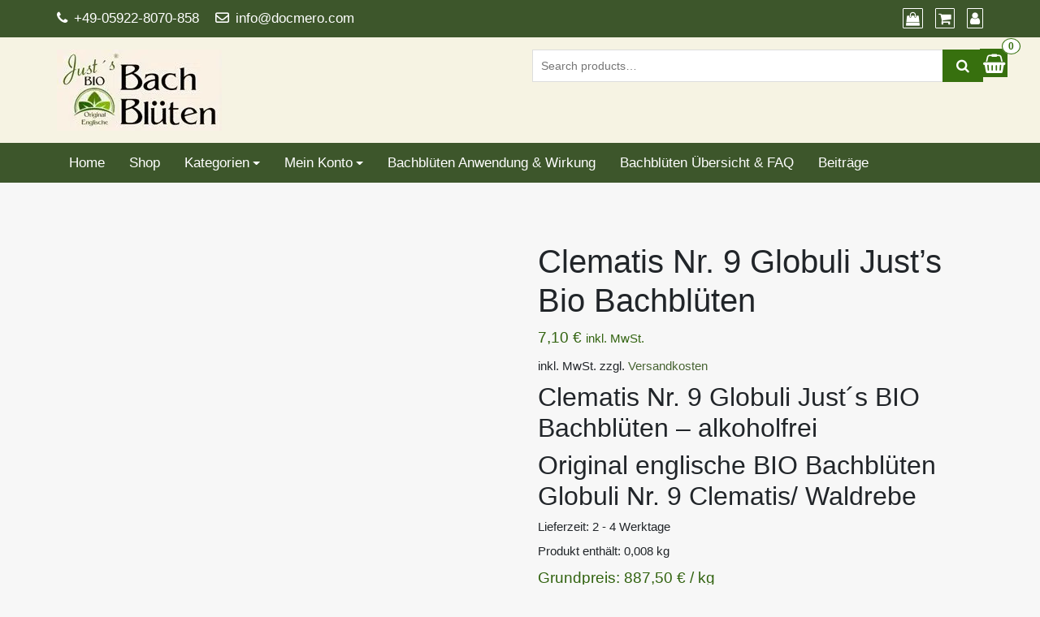

--- FILE ---
content_type: text/html; charset=UTF-8
request_url: https://bachblueten.bio/globuli-clematis-nr-9/
body_size: 43392
content:
<!DOCTYPE html>
<html lang="de" prefix="og: https://ogp.me/ns#">
<head><script>if(navigator.userAgent.match(/MSIE|Internet Explorer/i)||navigator.userAgent.match(/Trident\/7\..*?rv:11/i)){var href=document.location.href;if(!href.match(/[?&]nowprocket/)){if(href.indexOf("?")==-1){if(href.indexOf("#")==-1){document.location.href=href+"?nowprocket=1"}else{document.location.href=href.replace("#","?nowprocket=1#")}}else{if(href.indexOf("#")==-1){document.location.href=href+"&nowprocket=1"}else{document.location.href=href.replace("#","&nowprocket=1#")}}}}</script><script>class RocketLazyLoadScripts{constructor(e){this.triggerEvents=e,this.eventOptions={passive:!0},this.userEventListener=this.triggerListener.bind(this),this.delayedScripts={normal:[],async:[],defer:[]},this.allJQueries=[]}_addUserInteractionListener(e){this.triggerEvents.forEach((t=>window.addEventListener(t,e.userEventListener,e.eventOptions)))}_removeUserInteractionListener(e){this.triggerEvents.forEach((t=>window.removeEventListener(t,e.userEventListener,e.eventOptions)))}triggerListener(){this._removeUserInteractionListener(this),"loading"===document.readyState?document.addEventListener("DOMContentLoaded",this._loadEverythingNow.bind(this)):this._loadEverythingNow()}async _loadEverythingNow(){this._delayEventListeners(),this._delayJQueryReady(this),this._handleDocumentWrite(),this._registerAllDelayedScripts(),this._preloadAllScripts(),await this._loadScriptsFromList(this.delayedScripts.normal),await this._loadScriptsFromList(this.delayedScripts.defer),await this._loadScriptsFromList(this.delayedScripts.async),await this._triggerDOMContentLoaded(),await this._triggerWindowLoad(),window.dispatchEvent(new Event("rocket-allScriptsLoaded"))}_registerAllDelayedScripts(){document.querySelectorAll("script[type=rocketlazyloadscript]").forEach((e=>{e.hasAttribute("src")?e.hasAttribute("async")&&!1!==e.async?this.delayedScripts.async.push(e):e.hasAttribute("defer")&&!1!==e.defer||"module"===e.getAttribute("data-rocket-type")?this.delayedScripts.defer.push(e):this.delayedScripts.normal.push(e):this.delayedScripts.normal.push(e)}))}async _transformScript(e){return await this._requestAnimFrame(),new Promise((t=>{const n=document.createElement("script");let i;[...e.attributes].forEach((e=>{let t=e.nodeName;"type"!==t&&("data-rocket-type"===t&&(t="type",i=e.nodeValue),n.setAttribute(t,e.nodeValue))})),e.hasAttribute("src")&&this._isValidScriptType(i)?(n.addEventListener("load",t),n.addEventListener("error",t)):(n.text=e.text,t()),e.parentNode.replaceChild(n,e)}))}_isValidScriptType(e){return!e||""===e||"string"==typeof e&&["text/javascript","text/x-javascript","text/ecmascript","text/jscript","application/javascript","application/x-javascript","application/ecmascript","application/jscript","module"].includes(e.toLowerCase())}async _loadScriptsFromList(e){const t=e.shift();return t?(await this._transformScript(t),this._loadScriptsFromList(e)):Promise.resolve()}_preloadAllScripts(){var e=document.createDocumentFragment();[...this.delayedScripts.normal,...this.delayedScripts.defer,...this.delayedScripts.async].forEach((t=>{const n=t.getAttribute("src");if(n){const t=document.createElement("link");t.href=n,t.rel="preload",t.as="script",e.appendChild(t)}})),document.head.appendChild(e)}_delayEventListeners(){let e={};function t(t,n){!function(t){function n(n){return e[t].eventsToRewrite.indexOf(n)>=0?"rocket-"+n:n}e[t]||(e[t]={originalFunctions:{add:t.addEventListener,remove:t.removeEventListener},eventsToRewrite:[]},t.addEventListener=function(){arguments[0]=n(arguments[0]),e[t].originalFunctions.add.apply(t,arguments)},t.removeEventListener=function(){arguments[0]=n(arguments[0]),e[t].originalFunctions.remove.apply(t,arguments)})}(t),e[t].eventsToRewrite.push(n)}function n(e,t){const n=e[t];Object.defineProperty(e,t,{get:n||function(){},set:n=>{e["rocket"+t]=n}})}t(document,"DOMContentLoaded"),t(window,"DOMContentLoaded"),t(window,"load"),t(window,"pageshow"),t(document,"readystatechange"),n(document,"onreadystatechange"),n(window,"onload"),n(window,"onpageshow")}_delayJQueryReady(e){let t=window.jQuery;Object.defineProperty(window,"jQuery",{get:()=>t,set(n){if(n&&n.fn&&!e.allJQueries.includes(n)){n.fn.ready=n.fn.init.prototype.ready=function(t){e.domReadyFired?t.bind(document)(n):document.addEventListener("rocket-DOMContentLoaded",(()=>t.bind(document)(n)))};const t=n.fn.on;n.fn.on=n.fn.init.prototype.on=function(){if(this[0]===window){function e(e){return e.split(" ").map((e=>"load"===e||0===e.indexOf("load.")?"rocket-jquery-load":e)).join(" ")}"string"==typeof arguments[0]||arguments[0]instanceof String?arguments[0]=e(arguments[0]):"object"==typeof arguments[0]&&Object.keys(arguments[0]).forEach((t=>{delete Object.assign(arguments[0],{[e(t)]:arguments[0][t]})[t]}))}return t.apply(this,arguments),this},e.allJQueries.push(n)}t=n}})}async _triggerDOMContentLoaded(){this.domReadyFired=!0,await this._requestAnimFrame(),document.dispatchEvent(new Event("rocket-DOMContentLoaded")),await this._requestAnimFrame(),window.dispatchEvent(new Event("rocket-DOMContentLoaded")),await this._requestAnimFrame(),document.dispatchEvent(new Event("rocket-readystatechange")),await this._requestAnimFrame(),document.rocketonreadystatechange&&document.rocketonreadystatechange()}async _triggerWindowLoad(){await this._requestAnimFrame(),window.dispatchEvent(new Event("rocket-load")),await this._requestAnimFrame(),window.rocketonload&&window.rocketonload(),await this._requestAnimFrame(),this.allJQueries.forEach((e=>e(window).trigger("rocket-jquery-load"))),window.dispatchEvent(new Event("rocket-pageshow")),await this._requestAnimFrame(),window.rocketonpageshow&&window.rocketonpageshow()}_handleDocumentWrite(){const e=new Map;document.write=document.writeln=function(t){const n=document.currentScript,i=document.createRange(),r=n.parentElement;let a=e.get(n);void 0===a&&(a=n.nextSibling,e.set(n,a));const o=document.createDocumentFragment();i.setStart(o,0),o.appendChild(i.createContextualFragment(t)),r.insertBefore(o,a)}}async _requestAnimFrame(){return new Promise((e=>requestAnimationFrame(e)))}static run(){const e=new RocketLazyLoadScripts(["keydown","mousemove","touchmove","touchstart","touchend","touchcancel","touchforcechange","wheel"]);e._addUserInteractionListener(e)}}RocketLazyLoadScripts.run();
</script>
			<meta charset="UTF-8" />
		<meta http-equiv="X-UA-Compatible" content="IE=edge" />
		<meta name="viewport" content="width=device-width, initial-scale=1" />
		<link rel="profile" href="http://gmpg.org/xfn/11" />

				
			<!-- Google tag (gtag.js) consent mode dataLayer added by Site Kit -->
<script type="rocketlazyloadscript" data-rocket-type="text/javascript" id="google_gtagjs-js-consent-mode-data-layer">
/* <![CDATA[ */
window.dataLayer = window.dataLayer || [];function gtag(){dataLayer.push(arguments);}
gtag('consent', 'default', {"ad_personalization":"denied","ad_storage":"denied","ad_user_data":"denied","analytics_storage":"denied","functionality_storage":"denied","security_storage":"denied","personalization_storage":"denied","region":["AT","BE","BG","CH","CY","CZ","DE","DK","EE","ES","FI","FR","GB","GR","HR","HU","IE","IS","IT","LI","LT","LU","LV","MT","NL","NO","PL","PT","RO","SE","SI","SK"],"wait_for_update":500});
window._googlesitekitConsentCategoryMap = {"statistics":["analytics_storage"],"marketing":["ad_storage","ad_user_data","ad_personalization"],"functional":["functionality_storage","security_storage"],"preferences":["personalization_storage"]};
window._googlesitekitConsents = {"ad_personalization":"denied","ad_storage":"denied","ad_user_data":"denied","analytics_storage":"denied","functionality_storage":"denied","security_storage":"denied","personalization_storage":"denied","region":["AT","BE","BG","CH","CY","CZ","DE","DK","EE","ES","FI","FR","GB","GR","HR","HU","IE","IS","IT","LI","LT","LU","LV","MT","NL","NO","PL","PT","RO","SE","SI","SK"],"wait_for_update":500};
/* ]]> */
</script>
<!-- End Google tag (gtag.js) consent mode dataLayer added by Site Kit -->

<!-- Suchmaschinen-Optimierung durch Rank Math PRO - https://rankmath.com/ -->
<title>Clematis Nr. 9 Globuli Just´s BIO Bachblüten</title><style id="rocket-critical-css">ul{box-sizing:border-box}:root{--wp--preset--font-size--normal:16px;--wp--preset--font-size--huge:42px}.screen-reader-text{clip:rect(1px,1px,1px,1px);word-wrap:normal!important;border:0;-webkit-clip-path:inset(50%);clip-path:inset(50%);height:1px;margin:-1px;overflow:hidden;padding:0;position:absolute;width:1px}:root{--wp-admin-theme-color:#3858e9;--wp-admin-theme-color--rgb:56,88,233;--wp-admin-theme-color-darker-10:#2145e6;--wp-admin-theme-color-darker-10--rgb:33,69,230;--wp-admin-theme-color-darker-20:#183ad6;--wp-admin-theme-color-darker-20--rgb:24,58,214;--wp-admin-border-width-focus:2px}:root{--wp-admin-theme-color:#007cba;--wp-admin-theme-color--rgb:0,124,186;--wp-admin-theme-color-darker-10:#006ba1;--wp-admin-theme-color-darker-10--rgb:0,107,161;--wp-admin-theme-color-darker-20:#005a87;--wp-admin-theme-color-darker-20--rgb:0,90,135;--wp-admin-border-width-focus:2px;--wp-block-synced-color:#7a00df;--wp-block-synced-color--rgb:122,0,223}:root{--wp-admin-theme-color:#007cba;--wp-admin-theme-color--rgb:0,124,186;--wp-admin-theme-color-darker-10:#006ba1;--wp-admin-theme-color-darker-10--rgb:0,107,161;--wp-admin-theme-color-darker-20:#005a87;--wp-admin-theme-color-darker-20--rgb:0,90,135;--wp-admin-border-width-focus:2px;--wp-block-synced-color:#7a00df;--wp-block-synced-color--rgb:122,0,223}:root{--wp-admin-theme-color:#007cba;--wp-admin-theme-color--rgb:0,124,186;--wp-admin-theme-color-darker-10:#006ba1;--wp-admin-theme-color-darker-10--rgb:0,107,161;--wp-admin-theme-color-darker-20:#005a87;--wp-admin-theme-color-darker-20--rgb:0,90,135;--wp-admin-border-width-focus:2px;--wp-block-synced-color:#7a00df;--wp-block-synced-color--rgb:122,0,223}:root{--wp-admin-theme-color:#007cba;--wp-admin-theme-color--rgb:0,124,186;--wp-admin-theme-color-darker-10:#006ba1;--wp-admin-theme-color-darker-10--rgb:0,107,161;--wp-admin-theme-color-darker-20:#005a87;--wp-admin-theme-color-darker-20--rgb:0,90,135;--wp-admin-border-width-focus:2px;--wp-block-synced-color:#7a00df;--wp-block-synced-color--rgb:122,0,223}.fa{-moz-osx-font-smoothing:grayscale;-webkit-font-smoothing:antialiased;display:inline-block;font-style:normal;font-variant:normal;text-rendering:auto;line-height:1}.fa-chevron-circle-down:before{content:"\f13a"}.fa-chevron-up:before{content:"\f077"}.fa-phone:before{content:"\f095"}.fa-search:before{content:"\f002"}.fa-shopping-bag:before{content:"\f290"}.fa-shopping-basket:before{content:"\f291"}.fa-shopping-cart:before{content:"\f07a"}.fa-truck:before{content:"\f0d1"}.fa-user:before{content:"\f007"}@font-face{font-family:"Font Awesome 5 Free";font-style:normal;font-weight:400;font-display:swap;src:url(https://bachblueten.bio/wp-content/plugins/di-swaps/assets/webfonts/fa-regular-400.eot);src:url(https://bachblueten.bio/wp-content/plugins/di-swaps/assets/webfonts/fa-regular-400.eot?#iefix) format("embedded-opentype"),url(https://bachblueten.bio/wp-content/plugins/di-swaps/assets/webfonts/fa-regular-400.woff2) format("woff2"),url(https://bachblueten.bio/wp-content/plugins/di-swaps/assets/webfonts/fa-regular-400.woff) format("woff"),url(https://bachblueten.bio/wp-content/plugins/di-swaps/assets/webfonts/fa-regular-400.ttf) format("truetype"),url(https://bachblueten.bio/wp-content/plugins/di-swaps/assets/webfonts/fa-regular-400.svg#fontawesome) format("svg")}@font-face{font-family:"Font Awesome 5 Free";font-style:normal;font-weight:900;font-display:swap;src:url(https://bachblueten.bio/wp-content/plugins/di-swaps/assets/webfonts/fa-solid-900.eot);src:url(https://bachblueten.bio/wp-content/plugins/di-swaps/assets/webfonts/fa-solid-900.eot?#iefix) format("embedded-opentype"),url(https://bachblueten.bio/wp-content/plugins/di-swaps/assets/webfonts/fa-solid-900.woff2) format("woff2"),url(https://bachblueten.bio/wp-content/plugins/di-swaps/assets/webfonts/fa-solid-900.woff) format("woff"),url(https://bachblueten.bio/wp-content/plugins/di-swaps/assets/webfonts/fa-solid-900.ttf) format("truetype"),url(https://bachblueten.bio/wp-content/plugins/di-swaps/assets/webfonts/fa-solid-900.svg#fontawesome) format("svg")}.fa{font-family:"Font Awesome 5 Free"}.fa{font-weight:900}.fa.fa-envelope-o{font-family:"Font Awesome 5 Free";font-weight:400}.fa.fa-envelope-o:before{content:"\f0e0"}#cookie-law-info-bar{font-size:15px;margin:0 auto;padding:12px 10px;position:absolute;text-align:center;box-sizing:border-box;width:100%;z-index:9999;display:none;left:0px;font-weight:300;box-shadow:0 -1px 10px 0 rgba(172,171,171,0.3)}#cookie-law-info-bar span{vertical-align:middle}.cli-plugin-button,.cli-plugin-button:visited{display:inline-block;padding:9px 12px;color:#fff;text-decoration:none;position:relative;margin-left:5px;text-decoration:none}.cli-plugin-button,.cli-plugin-button:visited,.medium.cli-plugin-button,.medium.cli-plugin-button:visited{font-size:13px;font-weight:400;line-height:1}.cli-plugin-button{margin-top:5px}.cli-bar-popup{-moz-background-clip:padding;-webkit-background-clip:padding;background-clip:padding-box;-webkit-border-radius:30px;-moz-border-radius:30px;border-radius:30px;padding:20px}.cli-container-fluid{padding-right:15px;padding-left:15px;margin-right:auto;margin-left:auto}.cli-row{display:-ms-flexbox;display:flex;-ms-flex-wrap:wrap;flex-wrap:wrap;margin-right:-15px;margin-left:-15px}.cli-align-items-stretch{-ms-flex-align:stretch!important;align-items:stretch!important}.cli-px-0{padding-left:0;padding-right:0}.cli-btn{font-size:14px;display:inline-block;font-weight:400;text-align:center;white-space:nowrap;vertical-align:middle;border:1px solid transparent;padding:.5rem 1.25rem;line-height:1;border-radius:.25rem}.cli-modal-backdrop{position:fixed;top:0;right:0;bottom:0;left:0;z-index:1040;background-color:#000;display:none}.cli-modal-backdrop.cli-fade{opacity:0}.cli-modal a{text-decoration:none}.cli-modal .cli-modal-dialog{position:relative;width:auto;margin:.5rem;font-family:-apple-system,BlinkMacSystemFont,"Segoe UI",Roboto,"Helvetica Neue",Arial,sans-serif,"Apple Color Emoji","Segoe UI Emoji","Segoe UI Symbol";font-size:1rem;font-weight:400;line-height:1.5;color:#212529;text-align:left;display:-ms-flexbox;display:flex;-ms-flex-align:center;align-items:center;min-height:calc(100% - (.5rem * 2))}@media (min-width:576px){.cli-modal .cli-modal-dialog{max-width:500px;margin:1.75rem auto;min-height:calc(100% - (1.75rem * 2))}}@media (min-width:992px){.cli-modal .cli-modal-dialog{max-width:900px}}.cli-modal-content{position:relative;display:-ms-flexbox;display:flex;-ms-flex-direction:column;flex-direction:column;width:100%;background-color:#fff;background-clip:padding-box;border-radius:.3rem;outline:0}.cli-modal .cli-modal-close{position:absolute;right:10px;top:10px;z-index:1;padding:0;background-color:transparent!important;border:0;-webkit-appearance:none;font-size:1.5rem;font-weight:700;line-height:1;color:#000;text-shadow:0 1px 0 #fff}.cli-switch{display:inline-block;position:relative;min-height:1px;padding-left:70px;font-size:14px}.cli-switch input[type="checkbox"]{display:none}.cli-switch .cli-slider{background-color:#e3e1e8;height:24px;width:50px;bottom:0;left:0;position:absolute;right:0;top:0}.cli-switch .cli-slider:before{background-color:#fff;bottom:2px;content:"";height:20px;left:2px;position:absolute;width:20px}.cli-switch input:checked+.cli-slider{background-color:#00acad}.cli-switch input:checked+.cli-slider:before{transform:translateX(26px)}.cli-switch .cli-slider{border-radius:34px}.cli-switch .cli-slider:before{border-radius:50%}.cli-tab-content{background:#ffffff}.cli-tab-content{width:100%;padding:30px}@media (max-width:767px){.cli-tab-content{padding:30px 10px}}.cli-container-fluid{padding-right:15px;padding-left:15px;margin-right:auto;margin-left:auto}.cli-row{display:-ms-flexbox;display:flex;-ms-flex-wrap:wrap;flex-wrap:wrap;margin-right:-15px;margin-left:-15px}.cli-align-items-stretch{-ms-flex-align:stretch!important;align-items:stretch!important}.cli-px-0{padding-left:0;padding-right:0}.cli-btn{font-size:14px;display:inline-block;font-weight:400;text-align:center;white-space:nowrap;vertical-align:middle;border:1px solid transparent;padding:.5rem 1.25rem;line-height:1;border-radius:.25rem}.cli-modal-backdrop{position:fixed;top:0;right:0;bottom:0;left:0;z-index:1040;background-color:#000;-webkit-transform:scale(0);transform:scale(0)}.cli-modal-backdrop.cli-fade{opacity:0}.cli-modal{position:fixed;top:0;right:0;bottom:0;left:0;z-index:99999;transform:scale(0);overflow:hidden;outline:0;display:none}.cli-modal a{text-decoration:none}.cli-modal .cli-modal-dialog{position:relative;width:auto;margin:.5rem;font-family:inherit;font-size:1rem;font-weight:400;line-height:1.5;color:#212529;text-align:left;display:-ms-flexbox;display:flex;-ms-flex-align:center;align-items:center;min-height:calc(100% - (.5rem * 2))}@media (min-width:576px){.cli-modal .cli-modal-dialog{max-width:500px;margin:1.75rem auto;min-height:calc(100% - (1.75rem * 2))}}.cli-modal-content{position:relative;display:-ms-flexbox;display:flex;-ms-flex-direction:column;flex-direction:column;width:100%;background-color:#fff;background-clip:padding-box;border-radius:.2rem;box-sizing:border-box;outline:0}.cli-switch{display:inline-block;position:relative;min-height:1px;padding-left:38px;font-size:14px}.cli-switch input[type="checkbox"]{display:none}.cli-switch .cli-slider{background-color:#e3e1e8;height:20px;width:38px;bottom:0;left:0;position:absolute;right:0;top:0}.cli-switch .cli-slider:before{background-color:#fff;bottom:2px;content:"";height:15px;left:3px;position:absolute;width:15px}.cli-switch input:checked+.cli-slider{background-color:#61a229}.cli-switch input:checked+.cli-slider:before{transform:translateX(18px)}.cli-switch .cli-slider{border-radius:34px;font-size:0}.cli-switch .cli-slider:before{border-radius:50%}.cli-tab-content{background:#ffffff}.cli-tab-content{width:100%;padding:5px 30px 5px 5px;box-sizing:border-box}@media (max-width:767px){.cli-tab-content{padding:30px 10px}}.cli-tab-footer .cli-btn{background-color:#00acad;padding:10px 15px;text-decoration:none}.cli-tab-footer .wt-cli-privacy-accept-btn{background-color:#61a229;color:#ffffff;border-radius:0}.cli-tab-footer{width:100%;text-align:right;padding:20px 0}.cli-col-12{width:100%}.cli-tab-header{display:flex;justify-content:space-between}.cli-tab-header a:before{width:10px;height:2px;left:0;top:calc(50% - 1px)}.cli-tab-header a:after{width:2px;height:10px;left:4px;top:calc(50% - 5px);-webkit-transform:none;transform:none}.cli-tab-header a:before{width:7px;height:7px;border-right:1px solid #4a6e78;border-bottom:1px solid #4a6e78;content:" ";transform:rotate(-45deg);margin-right:10px}.cli-tab-header a.cli-nav-link{position:relative;display:flex;align-items:center;font-size:14px;color:#000;text-transform:capitalize}.cli-tab-header{border-radius:5px;padding:12px 15px;background-color:#f2f2f2}.cli-modal .cli-modal-close{position:absolute;right:0;top:0;z-index:1;-webkit-appearance:none;width:40px;height:40px;padding:0;border-radius:50%;padding:10px;background:transparent;border:none;min-width:40px}.cli-tab-container h4{font-family:inherit;font-size:16px;margin-bottom:15px;margin:10px 0}#cliSettingsPopup .cli-tab-section-container{padding-top:12px}.cli-privacy-content-text{font-size:14px;line-height:1.4;margin-top:0;padding:0;color:#000}.cli-tab-content{display:none}.cli-tab-section .cli-tab-content{padding:10px 20px 5px 20px}.cli-tab-section{margin-top:5px}@media (min-width:992px){.cli-modal .cli-modal-dialog{max-width:645px}}.cli-switch .cli-slider:after{content:attr(data-cli-disable);position:absolute;right:50px;color:#000;font-size:12px;text-align:right;min-width:80px}.cli-switch input:checked+.cli-slider:after{content:attr(data-cli-enable)}.cli-privacy-overview:not(.cli-collapsed) .cli-privacy-content{max-height:60px;overflow:hidden}a.cli-privacy-readmore{font-size:12px;margin-top:12px;display:inline-block;padding-bottom:0;color:#000;text-decoration:underline}.cli-modal-footer{position:relative}a.cli-privacy-readmore:before{content:attr(data-readmore-text)}.cli-modal-close svg{fill:#000}span.cli-necessary-caption{color:#000;font-size:12px}.cli-tab-container .cli-row{max-height:500px;overflow-y:auto}.wt-cli-sr-only{display:none;font-size:16px}.cli-bar-container{float:none;margin:0 auto;display:-webkit-box;display:-moz-box;display:-ms-flexbox;display:-webkit-flex;display:flex;justify-content:space-between;-webkit-box-align:center;-moz-box-align:center;-ms-flex-align:center;-webkit-align-items:center;align-items:center}.cli-bar-btn_container{margin-left:20px;display:-webkit-box;display:-moz-box;display:-ms-flexbox;display:-webkit-flex;display:flex;-webkit-box-align:center;-moz-box-align:center;-ms-flex-align:center;-webkit-align-items:center;align-items:center;flex-wrap:nowrap}.cli-bar-btn_container a{white-space:nowrap}.cli-style-v2{font-size:11pt;line-height:18px;font-weight:normal}.cli-style-v2 .cli-bar-message{width:70%;text-align:left}.cli-style-v2 .cli-bar-btn_container .cli_action_button,.cli-style-v2 .cli-bar-btn_container .cli_settings_button{margin-left:5px}.cli-style-v2 .cli-bar-btn_container .cli-plugin-button{margin-top:5px;margin-bottom:5px}.wt-cli-necessary-checkbox{display:none!important}@media (max-width:985px){.cli-style-v2 .cli-bar-message{width:100%}.cli-style-v2.cli-bar-container{justify-content:left;flex-wrap:wrap}.cli-style-v2 .cli-bar-btn_container{margin-left:0px;margin-top:10px}}.wt-cli-privacy-overview-actions{padding-bottom:0}@media only screen and (max-width:479px) and (min-width:320px){.cli-style-v2 .cli-bar-btn_container{flex-wrap:wrap}}.wt-cli-cookie-description{font-size:14px;line-height:1.4;margin-top:0;padding:0;color:#000}:root{--woocommerce:#7F54B3;--wc-green:#7ad03a;--wc-red:#a00;--wc-orange:#ffba00;--wc-blue:#2ea2cc;--wc-primary:#7F54B3;--wc-primary-text:white;--wc-secondary:#e9e6ed;--wc-secondary-text:#515151;--wc-highlight:#b3af54;--wc-highligh-text:white;--wc-content-bg:#fff;--wc-subtext:#767676}.woocommerce img,.woocommerce-page img{height:auto;max-width:100%}.woocommerce #content div.product div.images,.woocommerce div.product div.images,.woocommerce-page #content div.product div.images,.woocommerce-page div.product div.images{float:left;width:48%}.woocommerce #content div.product div.summary,.woocommerce div.product div.summary,.woocommerce-page #content div.product div.summary,.woocommerce-page div.product div.summary{float:right;width:48%;clear:none}.woocommerce #content div.product .woocommerce-tabs,.woocommerce div.product .woocommerce-tabs,.woocommerce-page #content div.product .woocommerce-tabs,.woocommerce-page div.product .woocommerce-tabs{clear:both}:root{--woocommerce:#7F54B3;--wc-green:#7ad03a;--wc-red:#a00;--wc-orange:#ffba00;--wc-blue:#2ea2cc;--wc-primary:#7F54B3;--wc-primary-text:white;--wc-secondary:#e9e6ed;--wc-secondary-text:#515151;--wc-highlight:#b3af54;--wc-highligh-text:white;--wc-content-bg:#fff;--wc-subtext:#767676}.screen-reader-text{clip:rect(1px,1px,1px,1px);height:1px;overflow:hidden;position:absolute!important;width:1px;word-wrap:normal!important}.woocommerce .quantity .qty{width:3.631em;text-align:center}.woocommerce div.product{margin-bottom:0;position:relative}.woocommerce div.product .product_title{clear:none;margin-top:0;padding:0}.woocommerce div.product div.images{margin-bottom:2em}.woocommerce div.product div.images img{display:block;width:100%;height:auto;box-shadow:none}.woocommerce div.product div.images.woocommerce-product-gallery{position:relative}.woocommerce div.product div.images .woocommerce-product-gallery__wrapper{margin:0;padding:0}.woocommerce div.product div.images .woocommerce-product-gallery__image:nth-child(n+2){width:25%;display:inline-block}.woocommerce div.product div.summary{margin-bottom:2em}.woocommerce div.product form.cart{margin-bottom:2em}.woocommerce div.product form.cart::after,.woocommerce div.product form.cart::before{content:" ";display:table}.woocommerce div.product form.cart::after{clear:both}.woocommerce div.product form.cart div.quantity{float:left;margin:0 4px 0 0}.woocommerce div.product form.cart .button{vertical-align:middle;float:left}.woocommerce .cart .button{float:none}@font-face{font-family:"tinvwl-webfont";font-display:swap;src:url(https://bachblueten.bio/wp-content/plugins/ti-woocommerce-wishlist/assets/fonts/tinvwl-webfont.eot?ver=xu2uyi);src:url(https://bachblueten.bio/wp-content/plugins/ti-woocommerce-wishlist/assets/fonts/tinvwl-webfont.eot?ver=xu2uyi#iefix) format("embedded-opentype"),url(https://bachblueten.bio/wp-content/plugins/ti-woocommerce-wishlist/assets/fonts/tinvwl-webfont.woff2?ver=xu2uyi) format("woff2"),url(https://bachblueten.bio/wp-content/plugins/ti-woocommerce-wishlist/assets/fonts/tinvwl-webfont.woff?ver=xu2uyi) format("woff"),url(https://bachblueten.bio/wp-content/plugins/ti-woocommerce-wishlist/assets/fonts/tinvwl-webfont.ttf?ver=xu2uyi) format("truetype"),url(https://bachblueten.bio/wp-content/plugins/ti-woocommerce-wishlist/assets/fonts/tinvwl-webfont.svg?ver=xu2uyi#tinvwl-webfont) format("svg");font-weight:normal;font-style:normal}.tinv-wishlist *{-webkit-box-sizing:border-box;box-sizing:border-box}.tinv-wishlist .tinvwl_add_to_wishlist_button.tinvwl-icon-heart:before{content:"\e909";display:inline-block;font-family:tinvwl-webfont!important;speak:none;font-style:normal;font-weight:400;font-variant:normal;text-transform:none;line-height:1;-webkit-font-smoothing:antialiased;-moz-osx-font-smoothing:grayscale;font-size:20px;vertical-align:sub;margin-right:5px}.tinv-wishlist.tinvwl-after-add-to-cart .tinvwl_add_to_wishlist_button{margin-top:15px}div.product form.cart .tinvwl_add_to_wishlist_button{float:none}.tinvwl_add_to_wishlist_button{display:inline-block;opacity:1;visibility:visible;position:relative}.tinv-wraper.tinv-wishlist{font-size:100%}.tinvwl-tooltip{display:none}.tinv-wishlist .tinv-wishlist-clear{visibility:visible;width:auto;height:auto}.tinv-wishlist-clear:before{content:"";display:table}.tinv-wishlist-clear:after{content:"";display:table;clear:both}.tinvwl_already_on_wishlist-text{display:none!important}:root{--blue:#007bff;--indigo:#6610f2;--purple:#6f42c1;--pink:#e83e8c;--red:#dc3545;--orange:#fd7e14;--yellow:#ffc107;--green:#28a745;--teal:#20c997;--cyan:#17a2b8;--white:#fff;--gray:#6c757d;--gray-dark:#343a40;--primary:#007bff;--secondary:#6c757d;--success:#28a745;--info:#17a2b8;--warning:#ffc107;--danger:#dc3545;--light:#f8f9fa;--dark:#343a40;--breakpoint-xs:0;--breakpoint-sm:576px;--breakpoint-md:768px;--breakpoint-lg:992px;--breakpoint-xl:1200px;--font-family-sans-serif:-apple-system, BlinkMacSystemFont, "Segoe UI", Roboto, "Helvetica Neue", Arial, sans-serif, "Apple Color Emoji", "Segoe UI Emoji", "Segoe UI Symbol";--font-family-monospace:SFMono-Regular, Menlo, Monaco, Consolas, "Liberation Mono", "Courier New", monospace}*,*::before,*::after{box-sizing:border-box}html{font-family:sans-serif;line-height:1.15;-webkit-text-size-adjust:100%;-ms-text-size-adjust:100%;-ms-overflow-style:scrollbar}@-ms-viewport{width:device-width}nav{display:block}body{margin:0;font-family:-apple-system,BlinkMacSystemFont,"Segoe UI",Roboto,"Helvetica Neue",Arial,sans-serif,"Apple Color Emoji","Segoe UI Emoji","Segoe UI Symbol";font-size:1rem;font-weight:400;line-height:1.5;color:#212529;text-align:left;background-color:#fff}h1,h2,h4,h5{margin-top:0;margin-bottom:0.5rem}p{margin-top:0;margin-bottom:1rem}ul{margin-top:0;margin-bottom:1rem}ul ul{margin-bottom:0}small{font-size:80%}a{color:#007bff;text-decoration:none;background-color:transparent;-webkit-text-decoration-skip:objects}a:not([href]):not([tabindex]){color:inherit;text-decoration:none}img{vertical-align:middle;border-style:none}svg:not(:root){overflow:hidden}label{display:inline-block;margin-bottom:.5rem}button{border-radius:0}input,button{margin:0;font-family:inherit;font-size:inherit;line-height:inherit}button,input{overflow:visible}button{text-transform:none}button,html [type="button"],[type="submit"]{-webkit-appearance:button}button::-moz-focus-inner,[type="button"]::-moz-focus-inner,[type="submit"]::-moz-focus-inner{padding:0;border-style:none}input[type="checkbox"]{box-sizing:border-box;padding:0}[type="number"]::-webkit-inner-spin-button,[type="number"]::-webkit-outer-spin-button{height:auto}::-webkit-file-upload-button{font:inherit;-webkit-appearance:button}h1,h2,h4,h5{margin-bottom:0.5rem;font-family:inherit;font-weight:500;line-height:1.2;color:inherit}h1{font-size:2.5rem}h2{font-size:2rem}h4{font-size:1.5rem}h5{font-size:1.25rem}small{font-size:80%;font-weight:400}.container{width:100%;padding-right:15px;padding-left:15px;margin-right:auto;margin-left:auto}@media (min-width:576px){.container{max-width:540px}}@media (min-width:768px){.container{max-width:720px}}@media (min-width:992px){.container{max-width:960px}}@media (min-width:1200px){.container{max-width:1140px}}.container-fluid{width:100%;padding-right:15px;padding-left:15px;margin-right:auto;margin-left:auto}.row{display:-webkit-box;display:-ms-flexbox;display:flex;-ms-flex-wrap:wrap;flex-wrap:wrap;margin-right:-15px;margin-left:-15px}.col-sm-6,.col-md-6,.col-md-12{position:relative;width:100%;min-height:1px;padding-right:15px;padding-left:15px}@media (min-width:576px){.col-sm-6{-webkit-box-flex:0;-ms-flex:0 0 50%;flex:0 0 50%;max-width:50%}}@media (min-width:768px){.col-md-6{-webkit-box-flex:0;-ms-flex:0 0 50%;flex:0 0 50%;max-width:50%}.col-md-12{-webkit-box-flex:0;-ms-flex:0 0 100%;flex:0 0 100%;max-width:100%}}.form-check-label{margin-bottom:0}.collapse{display:none}.dropdown{position:relative}.dropdown-toggle::after{display:inline-block;width:0;height:0;margin-left:0.255em;vertical-align:0.255em;content:"";border-top:0.3em solid;border-right:0.3em solid transparent;border-bottom:0;border-left:0.3em solid transparent}.dropdown-menu{position:absolute;top:100%;left:0;z-index:1000;display:none;float:left;min-width:10rem;padding:0.5rem 0;margin:0.125rem 0 0;font-size:1rem;color:#212529;text-align:left;list-style:none;background-color:#fff;background-clip:padding-box;border:1px solid rgba(0,0,0,0.15);border-radius:0.25rem}.nav{display:-webkit-box;display:-ms-flexbox;display:flex;-ms-flex-wrap:wrap;flex-wrap:wrap;padding-left:0;margin-bottom:0;list-style:none}.nav-link{display:block;padding:0.5rem 1rem}.navbar{position:relative;display:-webkit-box;display:-ms-flexbox;display:flex;-ms-flex-wrap:wrap;flex-wrap:wrap;-webkit-box-align:center;-ms-flex-align:center;align-items:center;-webkit-box-pack:justify;-ms-flex-pack:justify;justify-content:space-between;padding:0.5rem 1rem}.navbar>.container{display:-webkit-box;display:-ms-flexbox;display:flex;-ms-flex-wrap:wrap;flex-wrap:wrap;-webkit-box-align:center;-ms-flex-align:center;align-items:center;-webkit-box-pack:justify;-ms-flex-pack:justify;justify-content:space-between}.navbar-nav{display:-webkit-box;display:-ms-flexbox;display:flex;-webkit-box-orient:vertical;-webkit-box-direction:normal;-ms-flex-direction:column;flex-direction:column;padding-left:0;margin-bottom:0;list-style:none}.navbar-nav .nav-link{padding-right:0;padding-left:0}.navbar-nav .dropdown-menu{position:static;float:none}.navbar-collapse{-ms-flex-preferred-size:100%;flex-basis:100%;-webkit-box-flex:1;-ms-flex-positive:1;flex-grow:1;-webkit-box-align:center;-ms-flex-align:center;align-items:center}.navbar-toggler{padding:0.25rem 0.75rem;font-size:1.25rem;line-height:1;background-color:transparent;border:1px solid transparent;border-radius:0.25rem}.navbar-toggler-icon{display:inline-block;width:1.5em;height:1.5em;vertical-align:middle;content:"";background:no-repeat center center;background-size:100% 100%}@media (max-width:767.98px){.navbar-expand-md>.container{padding-right:0;padding-left:0}}@media (min-width:768px){.navbar-expand-md{-webkit-box-orient:horizontal;-webkit-box-direction:normal;-ms-flex-flow:row nowrap;flex-flow:row nowrap;-webkit-box-pack:start;-ms-flex-pack:start;justify-content:flex-start}.navbar-expand-md .navbar-nav{-webkit-box-orient:horizontal;-webkit-box-direction:normal;-ms-flex-direction:row;flex-direction:row}.navbar-expand-md .navbar-nav .dropdown-menu{position:absolute}.navbar-expand-md .navbar-nav .nav-link{padding-right:0.5rem;padding-left:0.5rem}.navbar-expand-md>.container{-ms-flex-wrap:nowrap;flex-wrap:nowrap}.navbar-expand-md .navbar-collapse{display:-webkit-box!important;display:-ms-flexbox!important;display:flex!important;-ms-flex-preferred-size:auto;flex-basis:auto}.navbar-expand-md .navbar-toggler{display:none}}.clearfix::after{display:block;clear:both;content:""}body p{margin:0 0 10px}@media (max-width:767px){.container{max-width:none}}@media (min-width:768px){.container{padding-right:0px;padding-left:0px}}body{overflow-x:hidden;overflow-y:auto}.clearboth{clear:both}.mrt20{margin-top:20px}.mrb20{margin-bottom:20px}.pdt10{padding-top:10px}.pdt15{padding-top:15px}.pdb15{padding-bottom:15px}@media (min-width:768px){.fl_right_header_spsl{float:right}}.spsl-fr-topbar-icons{float:right}@media (max-width:767px){.spsl-fr-topbar-icons{float:none;text-align:center}.spsl-topbar-left-cntr{text-align:center}}.bgtoph-icon-clr{border-radius:1px;padding:3px;border:1px solid}.iconouter a{padding-left:5px}.bgtoph,.headermain{z-index:1001}.bgtoph .topbarmil{padding-left:15px}@media screen and (max-width:370px){.bgtoph .topbarmil,.bgtoph .topbarpn{display:block}}.bgtoph .tpbr_lft_phne_ctmzr .fa{margin-right:3px}.custom-logo{height:auto}.headermain .sidebar-header-right .widgets_header{margin-bottom:10px;width:100%}#navbarouter{z-index:1001;width:100%}.navbarprimary .dropdown-menu{min-width:189px;padding:0px}.navbarprimary .dropdown-menu li{border-bottom:1px solid #E0E0E0}.navbarprimary .small-menu-label{position:relative;top:9px;left:10px;font-size:16px;display:none}.navbarprimary .navbar-toggler{border-color:rgba(0,0,0,.1)}.navbarprimary .navbar-toggler-icon{background-image:url("data:image/svg+xml;charset=utf8,%3Csvg viewBox='0 0 30 30' xmlns='http://www.w3.org/2000/svg'%3E%3Cpath stroke='rgba(0, 0, 0, 0.5)' stroke-width='2' stroke-linecap='round' stroke-miterlimit='10' d='M4 7h22M4 15h22M4 23h22'/%3E%3C/svg%3E")}@media (min-width:768px){.navbarprimary ul a{white-space:nowrap}.navbarprimary.navbar{padding:1px}.navbarprimary .dropdown-menu{-webkit-box-shadow:0 2px 4px rgba(0,0,0,.175);box-shadow:0 2px 4px rgba(0,0,0,.175);border-bottom:2px solid transparent;border-radius:0}.navbarprimary .navbar-nav>li>ul.dropdown-menu{display:unset;position:absolute;top:95%;left:-9999em}.navbarprimary ul li>a.dropdown-toggle::after{vertical-align:0.15em;border-top:0.25em solid;border-right:0.25em solid transparent;border-left:0.25em solid transparent}.navbarprimary ul.navbar-nav>li a.nav-link{padding:11px 15px}.navbarprimary ul.navbar-nav .dropdown-menu>li a.nav-link{padding:6px 20px}.navbarprimary .dropdowntoggle{display:none}}@media (max-width:767px){.navbarprimary ul li a.dropdown-toggle::after{display:none}.navbarprimary.navbar{padding:0px}.navbarprimary .navbar-header{width:100%}.navbarprimary .navbar-toggler{margin:5px 10px 5px 0px;float:right}.navbarprimary .navbar-toggler{padding:0.30rem 0.50rem;font-size:1rem}.navbarprimary .dropdowntoggle{background-color:#e6e6e6;padding:0px 2px;outline:dotted 0.5px;font-size:14px;position:absolute;top:8px;right:10px}.navbarprimary ul>li a.nav-link{padding:6px 10px}.navbarprimary .dropdown-menu>li a.nav-link{padding:6px 25px}.navbarprimary .dropdown-menu{border:0px;margin-top:0}.navbarprimary .small-menu-label{display:inline-block}}.side-menu-menu-button{border-radius:0px;height:35px;line-height:37px;position:fixed;text-align:center;text-decoration:none;width:34px;z-index:99999;font-size:24px}.side-menu-close-button{width:1em;height:1em;position:absolute;right:1em;top:1em;overflow:hidden;text-indent:1em;font-size:0.75em;border:none;background:transparent;color:transparent}.side-menu-close-button::before,.side-menu-close-button::after{content:'';position:absolute;width:3px;height:100%;top:0;left:50%}.side-menu-close-button::before{-webkit-transform:rotate(45deg);transform:rotate(45deg)}.side-menu-close-button::after{-webkit-transform:rotate(-45deg);transform:rotate(-45deg)}.side-menu-menu-wrap{position:fixed;top:0px;left:0px;z-index:999999;width:280px;height:100%;padding:2.5em 1.5em 0;font-size:1.15em;-webkit-transform:translate3d(-320px,0,0);transform:translate3d(-320px,0,0)}.left-content{min-height:400px}.screen-reader-text{border:0;clip:rect(1px,1px,1px,1px);clip-path:inset(50%);height:1px;margin:-1px;overflow:hidden;padding:0;position:absolute!important;width:1px;word-wrap:normal!important}.content-third{padding:10px}a{text-decoration:none}.left-content .single-posst{margin:19px 0}.singletags a::before{border-bottom:10px solid transparent;border-right:8px solid transparent;border-top:10px solid transparent;content:"";height:0;left:-8px;position:absolute;top:0;width:0}.singletags a::after{background-color:#fff;border-radius:50%;content:"";height:4px;left:-2px;position:absolute;top:8px;width:4px}.singletags a{border-radius:0 2px 2px 0;display:inline-block;font-size:11px;font-weight:700;line-height:1.27273;margin:2px 4px 2px 10px;padding:3px 7px;position:relative;text-transform:uppercase;letter-spacing:0.8px;font-style:italic}#back-to-top{border-radius:2px;height:35px;line-height:31px;opacity:0;position:fixed;right:20px;bottom:20px;text-align:center;text-decoration:none;width:35px;display:none;z-index:99999;font-size:14px}.bgtoph,.bgtoph-icon-clr{color:#ffffff}.bgtoph-icon-clr{color:#ffffff}.bgtoph-icon-clr{border-color:#ffffff}.bgtoph{background-color:#000000}.bgtoph a{color:#ffffff}.woocommerce button.button{color:#ffffff}.woocommerce button.button.alt{color:#ffffff!important}.singletags a{color:#ffffff}#back-to-top{color:#ffffff}.side-menu-menu-button{color:#ffffff}.woocommerce button.button{background-color:#000000}.woocommerce button.button.alt{background-color:#000000!important}.singletags a{background-color:#000000}.singletags a::before{border-right-color:#000000}#back-to-top{background-color:#000000}.side-menu-menu-button{background-color:#000000}.di-cart-count-animate{color:#000000}.navbarprimary .navbar-nav>li>a{color:#ffffff}.navbarprimary{background-color:#000000}.navbarprimary .dropdown-menu{border-bottom-color:#000000}.navbarprimary.navbar{border-color:#000000}.dropdown-menu>li>a{color:#333333}.dropdown-menu>li>a{background-color:#eeeeee}.navbarprimary .navbar-toggler{background-color:#f3f3f3}.navbarprimary .small-menu-label{color:#f3f3f3}.navbarprimary .dropdowntoggle{color:#000000}.headermain{background-color:#ffffff}.side-menu-menu-wrap{color:#ffffff}.side-menu-menu-wrap{background-color:#333333}.side-menu-close-button::before,.side-menu-close-button::after{background-color:#ffffff}.woocommerce div.product p.price{color:#f66f66}.single-product .product_meta span{clear:both;display:block;font-style:italic;padding-top:5px}.single-product .product_meta span a{letter-spacing:0.5px}.woocommerce div.product{margin-top:24px}.cart .quantity .input-text{padding:5px;width:64px}.single-product.woocommerce.woocommerce-page .sku_wrapper small.sku{font-size:14px}.woocommerce.woocommerce-page.single-product .single_add_to_cart_button{padding:10px 10px;letter-spacing:1px;font-weight:400;text-transform:uppercase;font-size:13px}.woocommerce div.product p.price{font-size:1.1em}@-webkit-keyframes di-cartbox-transition{33.33%{bottom:65px}66.66%{bottom:69px}100%{bottom:67px}}@keyframes di-cartbox-transition{33.33%{bottom:65px}66.66%{bottom:69px}100%{bottom:67px}}.di-cart-count-animate{background-color:#fff;border-radius:50%;font-size:12px;font-weight:bold;padding:2px 7px;position:relative;left:21px;bottom:63px;z-index:10;-webkit-animation-name:di-cartbox-transition;-webkit-animation-duration:2s;-webkit-animation-timing-function:linear;animation-name:di-cartbox-transition;animation-duration:2s;animation-timing-function:linear;border:1px solid}@-webkit-keyframes di-rotation{from{-webkit-transform:rotate(0deg)}to{-webkit-transform:rotate(359deg)}}@keyframes di-rotation{from{-webkit-transform:rotate(0deg)}to{-webkit-transform:rotate(359deg)}}.di-shopping-basket{-webkit-animation:di-rotation 2s 1 linear;animation:di-rotation 2s 1 linear}.headermain .sidebar-header-right .woocommerce.widget_product_search{float:none}.headermain .sidebar-header-right .woocommerce.widget_product_search{height:45px;overflow:hidden}.woocommerce.widget_product_search input[type="text"]{border:1px solid #ddd;color:#555;font-size:14px;height:40px;padding:10px 55px 10px 10px;width:100%}.woocommerce.widget_product_search button[type="submit"]{border:medium none;color:#fff;height:40px;position:relative;right:0px;bottom:40px;width:50px;background-color:#000000;float:right}.single-product .entry-summary .tinvwl_add_to_wishlist_button{border:1px solid;text-transform:capitalize;padding:4px 10px}.product p.wc-gzd-additional-info{clear:left;font-size:.9em;margin-bottom:.5rem}.product .product_meta{margin-top:1rem}.screen-reader-text{position:absolute;top:-10000em;width:1px;height:1px;margin:-1px;padding:0;overflow:hidden;clip:rect(0,0,0,0);border:0}:root{--page-title-display:block}h1.entry-title{display:var(--page-title-display)}.clearfix::before,.clearfix::after{content:" ";display:table;clear:both}.screen-reader-text{clip:rect(1px,1px,1px,1px);word-wrap:normal!important;border:0;clip-path:inset(50%);height:1px;margin:-1px;overflow:hidden;overflow-wrap:normal!important;padding:0;position:absolute!important;width:1px}</style><link rel="preload" href="https://bachblueten.bio/wp-content/cache/min/1/0d6e653c29c2cb9c3ac2165afc8a4ce0.css" data-rocket-async="style" as="style" onload="this.onload=null;this.rel='stylesheet'" media="all" data-minify="1" />
<meta name="description" content="Clematis Nr. 9 Globuli Just´s BIO Bachblüten - alkoholfrei Original englische BIO Bachblüten Globuli Nr. 9 Clematis/ Waldrebe"/>
<meta name="robots" content="follow, index, max-snippet:-1, max-video-preview:-1, max-image-preview:large"/>
<link rel="canonical" href="https://bachblueten.bio/globuli-clematis-nr-9/" />
<meta property="og:locale" content="de_DE" />
<meta property="og:type" content="product" />
<meta property="og:title" content="Clematis Nr. 9 Globuli Just´s BIO Bachblüten" />
<meta property="og:description" content="Clematis Nr. 9 Globuli Just´s BIO Bachblüten - alkoholfrei Original englische BIO Bachblüten Globuli Nr. 9 Clematis/ Waldrebe" />
<meta property="og:url" content="https://bachblueten.bio/globuli-clematis-nr-9/" />
<meta property="og:site_name" content="Bachblüten in Bio-Qualität original aus England" />
<meta property="og:updated_time" content="2024-10-03T10:46:49+00:00" />
<meta property="og:image" content="https://bachblueten.bio/wp-content/uploads/2020/05/Clematis-bachblueten-globul.jpg" />
<meta property="og:image:secure_url" content="https://bachblueten.bio/wp-content/uploads/2020/05/Clematis-bachblueten-globul.jpg" />
<meta property="og:image:width" content="500" />
<meta property="og:image:height" content="500" />
<meta property="og:image:alt" content="Bio Bachblüten Globuli Clematis" />
<meta property="og:image:type" content="image/jpeg" />
<meta property="product:brand" content="Just´s Bio Bachblüten Tropfen" />
<meta property="product:price:amount" content="7.10" />
<meta property="product:price:currency" content="EUR" />
<meta property="product:availability" content="instock" />
<meta property="product:retailer_item_id" content="jg009" />
<meta name="twitter:card" content="summary_large_image" />
<meta name="twitter:title" content="Clematis Nr. 9 Globuli Just´s BIO Bachblüten" />
<meta name="twitter:description" content="Clematis Nr. 9 Globuli Just´s BIO Bachblüten - alkoholfrei Original englische BIO Bachblüten Globuli Nr. 9 Clematis/ Waldrebe" />
<meta name="twitter:image" content="https://bachblueten.bio/wp-content/uploads/2020/05/Clematis-bachblueten-globul.jpg" />
<meta name="twitter:label1" content="Preis" />
<meta name="twitter:data1" content="7,10&nbsp;&euro;" />
<meta name="twitter:label2" content="Verfügbarkeit" />
<meta name="twitter:data2" content="Vorrätig" />
<script type="application/ld+json" class="rank-math-schema-pro">{"@context":"https://schema.org","@graph":[{"@type":"Place","@id":"https://bachblueten.bio/#place","address":{"@type":"PostalAddress","streetAddress":"Unterstrasse 41","addressLocality":"Bad Bentheim","postalCode":"48455","addressCountry":"Deutschland"}},{"@type":["HealthAndBeautyBusiness","Organization"],"@id":"https://bachblueten.bio/#organization","name":"DocMeRo Deutschland UG","url":"https://bachblueten.bio","sameAs":["https://www.facebook.com/Bio-Bachblten-197983110565777/"],"email":"info@docmero.com","address":{"@type":"PostalAddress","streetAddress":"Unterstrasse 41","addressLocality":"Bad Bentheim","postalCode":"48455","addressCountry":"Deutschland"},"logo":{"@type":"ImageObject","@id":"https://bachblueten.bio/#logo","url":"https://bachblueten.bio/wp-content/uploads/2023/03/bachblueten-shop-logo.jpg","contentUrl":"https://bachblueten.bio/wp-content/uploads/2023/03/bachblueten-shop-logo.jpg","caption":"Bachbl\u00fcten in Bio-Qualit\u00e4t original aus England","inLanguage":"de","width":"542","height":"160"},"openingHours":["Monday,Tuesday,Wednesday,Thursday,Friday,Saturday,Sunday 09:00-17:00"],"location":{"@id":"https://bachblueten.bio/#place"},"image":{"@id":"https://bachblueten.bio/#logo"},"telephone":"+49-5922-8070-858"},{"@type":"WebSite","@id":"https://bachblueten.bio/#website","url":"https://bachblueten.bio","name":"Bachbl\u00fcten in Bio-Qualit\u00e4t original aus England","alternateName":"Bio Bachbl\u00fcten","publisher":{"@id":"https://bachblueten.bio/#organization"},"inLanguage":"de"},{"@type":"ImageObject","@id":"https://bachblueten.bio/wp-content/uploads/2020/05/Clematis-bachblueten-globul.jpg","url":"https://bachblueten.bio/wp-content/uploads/2020/05/Clematis-bachblueten-globul.jpg","width":"500","height":"500","caption":"Bio Bachbl\u00fcten Globuli Clematis","inLanguage":"de"},{"@type":"ItemPage","@id":"https://bachblueten.bio/globuli-clematis-nr-9/#webpage","url":"https://bachblueten.bio/globuli-clematis-nr-9/","name":"Clematis Nr. 9 Globuli Just\u00b4s BIO Bachbl\u00fcten","datePublished":"2023-05-26T09:21:16+00:00","dateModified":"2024-10-03T10:46:49+00:00","isPartOf":{"@id":"https://bachblueten.bio/#website"},"primaryImageOfPage":{"@id":"https://bachblueten.bio/wp-content/uploads/2020/05/Clematis-bachblueten-globul.jpg"},"inLanguage":"de"},{"@type":"Product","brand":{"@type":"Brand","name":"Just\u00b4s Bio Bachbl\u00fcten Tropfen"},"name":"Clematis Nr. 9 Globuli Just\u00b4s BIO Bachbl\u00fcten","description":"Clematis Nr. 9 Globuli Just\u00b4s BIO Bachbl\u00fcten - alkoholfrei\r\n\r\nOriginal englische BIO Bachbl\u00fcten Globuli Nr. 9 Clematis/ Waldrebe","sku":"jg009","category":"Bachbl\u00fcten Globuli","mainEntityOfPage":{"@id":"https://bachblueten.bio/globuli-clematis-nr-9/#webpage"},"image":[{"@type":"ImageObject","url":"https://bachblueten.bio/wp-content/uploads/2020/05/Clematis-bachblueten-globul.jpg","height":"500","width":"500"},{"@type":"ImageObject","url":"https://bachblueten.bio/wp-content/uploads/2020/05/Clematis-bachblueten-globul.jpg","height":"500","width":"500"},{"@type":"ImageObject","url":"https://bachblueten.bio/wp-content/uploads/2020/02/clematis-bb.jpg","height":"468","width":"468"}],"offers":{"@type":"Offer","price":"7.10","priceCurrency":"EUR","priceValidUntil":"2027-12-31","availability":"http://schema.org/InStock","itemCondition":"NewCondition","url":"https://bachblueten.bio/globuli-clematis-nr-9/","seller":{"@type":"Organization","@id":"https://bachblueten.bio/","name":"Bachbl\u00fcten in Bio-Qualit\u00e4t original aus England","url":"https://bachblueten.bio","logo":"https://bachblueten.bio/wp-content/uploads/2023/03/bachblueten-shop-logo.jpg"},"priceSpecification":{"price":"7.10","priceCurrency":"EUR","valueAddedTaxIncluded":"true"}},"additionalProperty":[{"@type":"PropertyValue","name":"pa_brand","value":"Just\u00b4s Bio Bachbl\u00fcten Tropfen"},{"@type":"PropertyValue","name":"pa_masseinheit","value":"8 g"}],"gtin13":"7111303308571","@id":"https://bachblueten.bio/globuli-clematis-nr-9/#richSnippet"}]}</script>
<!-- /Rank Math WordPress SEO Plugin -->

<link rel='dns-prefetch' href='//ajax.googleapis.com' />
<link rel='dns-prefetch' href='//www.googletagmanager.com' />

<link rel="alternate" type="application/rss+xml" title="Bio Bachblüten – Tropfen – Mischungen – Globuli &raquo; Feed" href="https://bachblueten.bio/feed/" />
<link rel="alternate" type="application/rss+xml" title="Bio Bachblüten – Tropfen – Mischungen – Globuli &raquo; Kommentar-Feed" href="https://bachblueten.bio/comments/feed/" />
<link rel="alternate" title="oEmbed (JSON)" type="application/json+oembed" href="https://bachblueten.bio/wp-json/oembed/1.0/embed?url=https%3A%2F%2Fbachblueten.bio%2Fglobuli-clematis-nr-9%2F" />
<link rel="alternate" title="oEmbed (XML)" type="text/xml+oembed" href="https://bachblueten.bio/wp-json/oembed/1.0/embed?url=https%3A%2F%2Fbachblueten.bio%2Fglobuli-clematis-nr-9%2F&#038;format=xml" />
<style id='wp-img-auto-sizes-contain-inline-css' type='text/css'>
img:is([sizes=auto i],[sizes^="auto," i]){contain-intrinsic-size:3000px 1500px}
/*# sourceURL=wp-img-auto-sizes-contain-inline-css */
</style>
<style id='wp-emoji-styles-inline-css' type='text/css'>

	img.wp-smiley, img.emoji {
		display: inline !important;
		border: none !important;
		box-shadow: none !important;
		height: 1em !important;
		width: 1em !important;
		margin: 0 0.07em !important;
		vertical-align: -0.1em !important;
		background: none !important;
		padding: 0 !important;
	}
/*# sourceURL=wp-emoji-styles-inline-css */
</style>

<style id='wp-block-library-theme-inline-css' type='text/css'>
.wp-block-audio :where(figcaption){color:#555;font-size:13px;text-align:center}.is-dark-theme .wp-block-audio :where(figcaption){color:#ffffffa6}.wp-block-audio{margin:0 0 1em}.wp-block-code{border:1px solid #ccc;border-radius:4px;font-family:Menlo,Consolas,monaco,monospace;padding:.8em 1em}.wp-block-embed :where(figcaption){color:#555;font-size:13px;text-align:center}.is-dark-theme .wp-block-embed :where(figcaption){color:#ffffffa6}.wp-block-embed{margin:0 0 1em}.blocks-gallery-caption{color:#555;font-size:13px;text-align:center}.is-dark-theme .blocks-gallery-caption{color:#ffffffa6}:root :where(.wp-block-image figcaption){color:#555;font-size:13px;text-align:center}.is-dark-theme :root :where(.wp-block-image figcaption){color:#ffffffa6}.wp-block-image{margin:0 0 1em}.wp-block-pullquote{border-bottom:4px solid;border-top:4px solid;color:currentColor;margin-bottom:1.75em}.wp-block-pullquote :where(cite),.wp-block-pullquote :where(footer),.wp-block-pullquote__citation{color:currentColor;font-size:.8125em;font-style:normal;text-transform:uppercase}.wp-block-quote{border-left:.25em solid;margin:0 0 1.75em;padding-left:1em}.wp-block-quote cite,.wp-block-quote footer{color:currentColor;font-size:.8125em;font-style:normal;position:relative}.wp-block-quote:where(.has-text-align-right){border-left:none;border-right:.25em solid;padding-left:0;padding-right:1em}.wp-block-quote:where(.has-text-align-center){border:none;padding-left:0}.wp-block-quote.is-large,.wp-block-quote.is-style-large,.wp-block-quote:where(.is-style-plain){border:none}.wp-block-search .wp-block-search__label{font-weight:700}.wp-block-search__button{border:1px solid #ccc;padding:.375em .625em}:where(.wp-block-group.has-background){padding:1.25em 2.375em}.wp-block-separator.has-css-opacity{opacity:.4}.wp-block-separator{border:none;border-bottom:2px solid;margin-left:auto;margin-right:auto}.wp-block-separator.has-alpha-channel-opacity{opacity:1}.wp-block-separator:not(.is-style-wide):not(.is-style-dots){width:100px}.wp-block-separator.has-background:not(.is-style-dots){border-bottom:none;height:1px}.wp-block-separator.has-background:not(.is-style-wide):not(.is-style-dots){height:2px}.wp-block-table{margin:0 0 1em}.wp-block-table td,.wp-block-table th{word-break:normal}.wp-block-table :where(figcaption){color:#555;font-size:13px;text-align:center}.is-dark-theme .wp-block-table :where(figcaption){color:#ffffffa6}.wp-block-video :where(figcaption){color:#555;font-size:13px;text-align:center}.is-dark-theme .wp-block-video :where(figcaption){color:#ffffffa6}.wp-block-video{margin:0 0 1em}:root :where(.wp-block-template-part.has-background){margin-bottom:0;margin-top:0;padding:1.25em 2.375em}
/*# sourceURL=/wp-includes/css/dist/block-library/theme.min.css */
</style>
<style id='classic-theme-styles-inline-css' type='text/css'>
/*! This file is auto-generated */
.wp-block-button__link{color:#fff;background-color:#32373c;border-radius:9999px;box-shadow:none;text-decoration:none;padding:calc(.667em + 2px) calc(1.333em + 2px);font-size:1.125em}.wp-block-file__button{background:#32373c;color:#fff;text-decoration:none}
/*# sourceURL=/wp-includes/css/classic-themes.min.css */
</style>










<style id='global-styles-inline-css' type='text/css'>
:root{--wp--preset--aspect-ratio--square: 1;--wp--preset--aspect-ratio--4-3: 4/3;--wp--preset--aspect-ratio--3-4: 3/4;--wp--preset--aspect-ratio--3-2: 3/2;--wp--preset--aspect-ratio--2-3: 2/3;--wp--preset--aspect-ratio--16-9: 16/9;--wp--preset--aspect-ratio--9-16: 9/16;--wp--preset--color--black: #000000;--wp--preset--color--cyan-bluish-gray: #abb8c3;--wp--preset--color--white: #ffffff;--wp--preset--color--pale-pink: #f78da7;--wp--preset--color--vivid-red: #cf2e2e;--wp--preset--color--luminous-vivid-orange: #ff6900;--wp--preset--color--luminous-vivid-amber: #fcb900;--wp--preset--color--light-green-cyan: #7bdcb5;--wp--preset--color--vivid-green-cyan: #00d084;--wp--preset--color--pale-cyan-blue: #8ed1fc;--wp--preset--color--vivid-cyan-blue: #0693e3;--wp--preset--color--vivid-purple: #9b51e0;--wp--preset--gradient--vivid-cyan-blue-to-vivid-purple: linear-gradient(135deg,rgb(6,147,227) 0%,rgb(155,81,224) 100%);--wp--preset--gradient--light-green-cyan-to-vivid-green-cyan: linear-gradient(135deg,rgb(122,220,180) 0%,rgb(0,208,130) 100%);--wp--preset--gradient--luminous-vivid-amber-to-luminous-vivid-orange: linear-gradient(135deg,rgb(252,185,0) 0%,rgb(255,105,0) 100%);--wp--preset--gradient--luminous-vivid-orange-to-vivid-red: linear-gradient(135deg,rgb(255,105,0) 0%,rgb(207,46,46) 100%);--wp--preset--gradient--very-light-gray-to-cyan-bluish-gray: linear-gradient(135deg,rgb(238,238,238) 0%,rgb(169,184,195) 100%);--wp--preset--gradient--cool-to-warm-spectrum: linear-gradient(135deg,rgb(74,234,220) 0%,rgb(151,120,209) 20%,rgb(207,42,186) 40%,rgb(238,44,130) 60%,rgb(251,105,98) 80%,rgb(254,248,76) 100%);--wp--preset--gradient--blush-light-purple: linear-gradient(135deg,rgb(255,206,236) 0%,rgb(152,150,240) 100%);--wp--preset--gradient--blush-bordeaux: linear-gradient(135deg,rgb(254,205,165) 0%,rgb(254,45,45) 50%,rgb(107,0,62) 100%);--wp--preset--gradient--luminous-dusk: linear-gradient(135deg,rgb(255,203,112) 0%,rgb(199,81,192) 50%,rgb(65,88,208) 100%);--wp--preset--gradient--pale-ocean: linear-gradient(135deg,rgb(255,245,203) 0%,rgb(182,227,212) 50%,rgb(51,167,181) 100%);--wp--preset--gradient--electric-grass: linear-gradient(135deg,rgb(202,248,128) 0%,rgb(113,206,126) 100%);--wp--preset--gradient--midnight: linear-gradient(135deg,rgb(2,3,129) 0%,rgb(40,116,252) 100%);--wp--preset--font-size--small: 13px;--wp--preset--font-size--medium: 20px;--wp--preset--font-size--large: 36px;--wp--preset--font-size--x-large: 42px;--wp--preset--spacing--20: 0.44rem;--wp--preset--spacing--30: 0.67rem;--wp--preset--spacing--40: 1rem;--wp--preset--spacing--50: 1.5rem;--wp--preset--spacing--60: 2.25rem;--wp--preset--spacing--70: 3.38rem;--wp--preset--spacing--80: 5.06rem;--wp--preset--shadow--natural: 6px 6px 9px rgba(0, 0, 0, 0.2);--wp--preset--shadow--deep: 12px 12px 50px rgba(0, 0, 0, 0.4);--wp--preset--shadow--sharp: 6px 6px 0px rgba(0, 0, 0, 0.2);--wp--preset--shadow--outlined: 6px 6px 0px -3px rgb(255, 255, 255), 6px 6px rgb(0, 0, 0);--wp--preset--shadow--crisp: 6px 6px 0px rgb(0, 0, 0);}:where(.is-layout-flex){gap: 0.5em;}:where(.is-layout-grid){gap: 0.5em;}body .is-layout-flex{display: flex;}.is-layout-flex{flex-wrap: wrap;align-items: center;}.is-layout-flex > :is(*, div){margin: 0;}body .is-layout-grid{display: grid;}.is-layout-grid > :is(*, div){margin: 0;}:where(.wp-block-columns.is-layout-flex){gap: 2em;}:where(.wp-block-columns.is-layout-grid){gap: 2em;}:where(.wp-block-post-template.is-layout-flex){gap: 1.25em;}:where(.wp-block-post-template.is-layout-grid){gap: 1.25em;}.has-black-color{color: var(--wp--preset--color--black) !important;}.has-cyan-bluish-gray-color{color: var(--wp--preset--color--cyan-bluish-gray) !important;}.has-white-color{color: var(--wp--preset--color--white) !important;}.has-pale-pink-color{color: var(--wp--preset--color--pale-pink) !important;}.has-vivid-red-color{color: var(--wp--preset--color--vivid-red) !important;}.has-luminous-vivid-orange-color{color: var(--wp--preset--color--luminous-vivid-orange) !important;}.has-luminous-vivid-amber-color{color: var(--wp--preset--color--luminous-vivid-amber) !important;}.has-light-green-cyan-color{color: var(--wp--preset--color--light-green-cyan) !important;}.has-vivid-green-cyan-color{color: var(--wp--preset--color--vivid-green-cyan) !important;}.has-pale-cyan-blue-color{color: var(--wp--preset--color--pale-cyan-blue) !important;}.has-vivid-cyan-blue-color{color: var(--wp--preset--color--vivid-cyan-blue) !important;}.has-vivid-purple-color{color: var(--wp--preset--color--vivid-purple) !important;}.has-black-background-color{background-color: var(--wp--preset--color--black) !important;}.has-cyan-bluish-gray-background-color{background-color: var(--wp--preset--color--cyan-bluish-gray) !important;}.has-white-background-color{background-color: var(--wp--preset--color--white) !important;}.has-pale-pink-background-color{background-color: var(--wp--preset--color--pale-pink) !important;}.has-vivid-red-background-color{background-color: var(--wp--preset--color--vivid-red) !important;}.has-luminous-vivid-orange-background-color{background-color: var(--wp--preset--color--luminous-vivid-orange) !important;}.has-luminous-vivid-amber-background-color{background-color: var(--wp--preset--color--luminous-vivid-amber) !important;}.has-light-green-cyan-background-color{background-color: var(--wp--preset--color--light-green-cyan) !important;}.has-vivid-green-cyan-background-color{background-color: var(--wp--preset--color--vivid-green-cyan) !important;}.has-pale-cyan-blue-background-color{background-color: var(--wp--preset--color--pale-cyan-blue) !important;}.has-vivid-cyan-blue-background-color{background-color: var(--wp--preset--color--vivid-cyan-blue) !important;}.has-vivid-purple-background-color{background-color: var(--wp--preset--color--vivid-purple) !important;}.has-black-border-color{border-color: var(--wp--preset--color--black) !important;}.has-cyan-bluish-gray-border-color{border-color: var(--wp--preset--color--cyan-bluish-gray) !important;}.has-white-border-color{border-color: var(--wp--preset--color--white) !important;}.has-pale-pink-border-color{border-color: var(--wp--preset--color--pale-pink) !important;}.has-vivid-red-border-color{border-color: var(--wp--preset--color--vivid-red) !important;}.has-luminous-vivid-orange-border-color{border-color: var(--wp--preset--color--luminous-vivid-orange) !important;}.has-luminous-vivid-amber-border-color{border-color: var(--wp--preset--color--luminous-vivid-amber) !important;}.has-light-green-cyan-border-color{border-color: var(--wp--preset--color--light-green-cyan) !important;}.has-vivid-green-cyan-border-color{border-color: var(--wp--preset--color--vivid-green-cyan) !important;}.has-pale-cyan-blue-border-color{border-color: var(--wp--preset--color--pale-cyan-blue) !important;}.has-vivid-cyan-blue-border-color{border-color: var(--wp--preset--color--vivid-cyan-blue) !important;}.has-vivid-purple-border-color{border-color: var(--wp--preset--color--vivid-purple) !important;}.has-vivid-cyan-blue-to-vivid-purple-gradient-background{background: var(--wp--preset--gradient--vivid-cyan-blue-to-vivid-purple) !important;}.has-light-green-cyan-to-vivid-green-cyan-gradient-background{background: var(--wp--preset--gradient--light-green-cyan-to-vivid-green-cyan) !important;}.has-luminous-vivid-amber-to-luminous-vivid-orange-gradient-background{background: var(--wp--preset--gradient--luminous-vivid-amber-to-luminous-vivid-orange) !important;}.has-luminous-vivid-orange-to-vivid-red-gradient-background{background: var(--wp--preset--gradient--luminous-vivid-orange-to-vivid-red) !important;}.has-very-light-gray-to-cyan-bluish-gray-gradient-background{background: var(--wp--preset--gradient--very-light-gray-to-cyan-bluish-gray) !important;}.has-cool-to-warm-spectrum-gradient-background{background: var(--wp--preset--gradient--cool-to-warm-spectrum) !important;}.has-blush-light-purple-gradient-background{background: var(--wp--preset--gradient--blush-light-purple) !important;}.has-blush-bordeaux-gradient-background{background: var(--wp--preset--gradient--blush-bordeaux) !important;}.has-luminous-dusk-gradient-background{background: var(--wp--preset--gradient--luminous-dusk) !important;}.has-pale-ocean-gradient-background{background: var(--wp--preset--gradient--pale-ocean) !important;}.has-electric-grass-gradient-background{background: var(--wp--preset--gradient--electric-grass) !important;}.has-midnight-gradient-background{background: var(--wp--preset--gradient--midnight) !important;}.has-small-font-size{font-size: var(--wp--preset--font-size--small) !important;}.has-medium-font-size{font-size: var(--wp--preset--font-size--medium) !important;}.has-large-font-size{font-size: var(--wp--preset--font-size--large) !important;}.has-x-large-font-size{font-size: var(--wp--preset--font-size--x-large) !important;}
:where(.wp-block-post-template.is-layout-flex){gap: 1.25em;}:where(.wp-block-post-template.is-layout-grid){gap: 1.25em;}
:where(.wp-block-term-template.is-layout-flex){gap: 1.25em;}:where(.wp-block-term-template.is-layout-grid){gap: 1.25em;}
:where(.wp-block-columns.is-layout-flex){gap: 2em;}:where(.wp-block-columns.is-layout-grid){gap: 2em;}
:root :where(.wp-block-pullquote){font-size: 1.5em;line-height: 1.6;}
/*# sourceURL=global-styles-inline-css */
</style>





<link rel='preload'  href='https://bachblueten.bio/wp-content/plugins/woocommerce-product-archive-customiser/assets/css/layout.css?ver=6.9' data-rocket-async="style" as="style" onload="this.onload=null;this.rel='stylesheet'" type='text/css' media='only screen and (min-width: 768px)' />

<link rel='preload'  href='https://bachblueten.bio/wp-content/plugins/woocommerce/assets/css/woocommerce-smallscreen.css?ver=10.4.3' data-rocket-async="style" as="style" onload="this.onload=null;this.rel='stylesheet'" type='text/css' media='only screen and (max-width: 768px)' />

<style id='woocommerce-inline-inline-css' type='text/css'>
.woocommerce form .form-row .required { visibility: visible; }
/*# sourceURL=woocommerce-inline-inline-css */
</style>


<style id='dashicons-inline-css' type='text/css'>
[data-font="Dashicons"]:before {font-family: 'Dashicons' !important;content: attr(data-icon) !important;speak: none !important;font-weight: normal !important;font-variant: normal !important;text-transform: none !important;line-height: 1 !important;font-style: normal !important;-webkit-font-smoothing: antialiased !important;-moz-osx-font-smoothing: grayscale !important;}
/*# sourceURL=dashicons-inline-css */
</style>

<style id='yith-quick-view-inline-css' type='text/css'>

				#yith-quick-view-modal .yith-quick-view-overlay{background:rgba( 0, 0, 0, 0.8)}
				#yith-quick-view-modal .yith-wcqv-main{background:#ffffff;}
				#yith-quick-view-close{color:#cdcdcd;}
				#yith-quick-view-close:hover{color:#ff0000;}
/*# sourceURL=yith-quick-view-inline-css */
</style>
<link rel='preload' as='font' type='font/woff2' crossorigin='anonymous' id='tinvwl-webfont-font-css' href='https://bachblueten.bio/wp-content/plugins/ti-woocommerce-wishlist/assets/fonts/tinvwl-webfont.woff2?ver=xu2uyi'  media='all' />




<style id='font-awesome-inline-css' type='text/css'>
[data-font="FontAwesome"]:before {font-family: 'FontAwesome' !important;content: attr(data-icon) !important;speak: none !important;font-weight: normal !important;font-variant: normal !important;text-transform: none !important;line-height: 1 !important;font-style: normal !important;-webkit-font-smoothing: antialiased !important;-moz-osx-font-smoothing: grayscale !important;}
/*# sourceURL=font-awesome-inline-css */
</style>


<style id='di-ecommerce-style-core-inline-css' type='text/css'>

		.load-icon
		{
			position: fixed;
			left: 0px;
			top: 0px;
			width: 100%;
			height: 100%;
			z-index: 9999999;
			background: url( 'https://bachblueten.bio/wp-content/themes/di-ecommerce/assets/images/Preloader_2.gif' ) center no-repeat #fff;
		}
		
/*# sourceURL=di-ecommerce-style-core-inline-css */
</style>



<style id='woocommerce-gzd-layout-inline-css' type='text/css'>
.woocommerce-checkout .shop_table { background-color: #eeeeee; } .product p.deposit-packaging-type { font-size: 1.2em !important; } p.woocommerce-shipping-destination { display: none; }
                .wc-gzd-nutri-score-value-a {
                    background: url(https://bachblueten.bio/wp-content/plugins/woocommerce-germanized/assets/images/nutri-score-a.svg) no-repeat;
                }
                .wc-gzd-nutri-score-value-b {
                    background: url(https://bachblueten.bio/wp-content/plugins/woocommerce-germanized/assets/images/nutri-score-b.svg) no-repeat;
                }
                .wc-gzd-nutri-score-value-c {
                    background: url(https://bachblueten.bio/wp-content/plugins/woocommerce-germanized/assets/images/nutri-score-c.svg) no-repeat;
                }
                .wc-gzd-nutri-score-value-d {
                    background: url(https://bachblueten.bio/wp-content/plugins/woocommerce-germanized/assets/images/nutri-score-d.svg) no-repeat;
                }
                .wc-gzd-nutri-score-value-e {
                    background: url(https://bachblueten.bio/wp-content/plugins/woocommerce-germanized/assets/images/nutri-score-e.svg) no-repeat;
                }
            
/*# sourceURL=woocommerce-gzd-layout-inline-css */
</style>


<script type="rocketlazyloadscript" data-rocket-type="text/javascript" src="https://bachblueten.bio/wp-includes/js/jquery/jquery.min.js?ver=3.7.1" id="jquery-core-js" defer></script>
<script type="rocketlazyloadscript" data-rocket-type="text/javascript" src="https://bachblueten.bio/wp-includes/js/jquery/jquery-migrate.min.js?ver=3.4.1" id="jquery-migrate-js" defer></script>
<script type="text/javascript" id="cookie-law-info-js-extra">
/* <![CDATA[ */
var Cli_Data = {"nn_cookie_ids":[],"cookielist":[],"non_necessary_cookies":[],"ccpaEnabled":"","ccpaRegionBased":"","ccpaBarEnabled":"","strictlyEnabled":["necessary","obligatoire"],"ccpaType":"gdpr","js_blocking":"1","custom_integration":"","triggerDomRefresh":"","secure_cookies":""};
var cli_cookiebar_settings = {"animate_speed_hide":"500","animate_speed_show":"500","background":"#FFF","border":"#b1a6a6c2","border_on":"","button_1_button_colour":"#000","button_1_button_hover":"#000000","button_1_link_colour":"#fff","button_1_as_button":"1","button_1_new_win":"","button_2_button_colour":"#333","button_2_button_hover":"#292929","button_2_link_colour":"#444","button_2_as_button":"","button_2_hidebar":"","button_3_button_colour":"#000","button_3_button_hover":"#000000","button_3_link_colour":"#fff","button_3_as_button":"1","button_3_new_win":"","button_4_button_colour":"#000","button_4_button_hover":"#000000","button_4_link_colour":"#62a329","button_4_as_button":"1","button_7_button_colour":"#61a229","button_7_button_hover":"#4e8221","button_7_link_colour":"#fff","button_7_as_button":"1","button_7_new_win":"","font_family":"inherit","header_fix":"","notify_animate_hide":"1","notify_animate_show":"","notify_div_id":"#cookie-law-info-bar","notify_position_horizontal":"right","notify_position_vertical":"bottom","scroll_close":"","scroll_close_reload":"","accept_close_reload":"","reject_close_reload":"","showagain_tab":"1","showagain_background":"#fff","showagain_border":"#000","showagain_div_id":"#cookie-law-info-again","showagain_x_position":"100px","text":"#000","show_once_yn":"","show_once":"10000","logging_on":"","as_popup":"","popup_overlay":"1","bar_heading_text":"Coockies und Datenschutz gem\u00e4\u00df DSGVO","cookie_bar_as":"popup","popup_showagain_position":"bottom-right","widget_position":"left"};
var log_object = {"ajax_url":"https://bachblueten.bio/wp-admin/admin-ajax.php"};
//# sourceURL=cookie-law-info-js-extra
/* ]]> */
</script>
<script type="rocketlazyloadscript" data-minify="1" data-rocket-type="text/javascript" src="https://bachblueten.bio/wp-content/cache/min/1/wp-content/plugins/cookie-law-info/legacy/public/js/cookie-law-info-public.js?ver=1753086955" id="cookie-law-info-js" defer></script>
<script type="rocketlazyloadscript" data-rocket-type="text/javascript" src="https://bachblueten.bio/wp-content/plugins/woocommerce/assets/js/jquery-blockui/jquery.blockUI.min.js?ver=2.7.0-wc.10.4.3" id="wc-jquery-blockui-js" data-wp-strategy="defer" defer></script>
<script type="text/javascript" id="wc-add-to-cart-js-extra">
/* <![CDATA[ */
var wc_add_to_cart_params = {"ajax_url":"/wp-admin/admin-ajax.php","wc_ajax_url":"/?wc-ajax=%%endpoint%%","i18n_view_cart":"Warenkorb anzeigen","cart_url":"https://bachblueten.bio/warenkorb/","is_cart":"","cart_redirect_after_add":"yes"};
//# sourceURL=wc-add-to-cart-js-extra
/* ]]> */
</script>
<script type="rocketlazyloadscript" data-rocket-type="text/javascript" src="https://bachblueten.bio/wp-content/plugins/woocommerce/assets/js/frontend/add-to-cart.min.js?ver=10.4.3" id="wc-add-to-cart-js" defer="defer" data-wp-strategy="defer"></script>
<script type="text/javascript" id="wc-single-product-js-extra">
/* <![CDATA[ */
var wc_single_product_params = {"i18n_required_rating_text":"Bitte w\u00e4hle eine Bewertung","i18n_rating_options":["1 von 5\u00a0Sternen","2 von 5\u00a0Sternen","3 von 5\u00a0Sternen","4 von 5\u00a0Sternen","5 von 5\u00a0Sternen"],"i18n_product_gallery_trigger_text":"Bildergalerie im Vollbildmodus anzeigen","review_rating_required":"yes","flexslider":{"rtl":false,"animation":"slide","smoothHeight":true,"directionNav":false,"controlNav":"thumbnails","slideshow":false,"animationSpeed":500,"animationLoop":false,"allowOneSlide":false},"zoom_enabled":"","zoom_options":[],"photoswipe_enabled":"","photoswipe_options":{"shareEl":false,"closeOnScroll":false,"history":false,"hideAnimationDuration":0,"showAnimationDuration":0},"flexslider_enabled":""};
//# sourceURL=wc-single-product-js-extra
/* ]]> */
</script>
<script type="rocketlazyloadscript" data-rocket-type="text/javascript" src="https://bachblueten.bio/wp-content/plugins/woocommerce/assets/js/frontend/single-product.min.js?ver=10.4.3" id="wc-single-product-js" defer="defer" data-wp-strategy="defer"></script>
<script type="rocketlazyloadscript" data-rocket-type="text/javascript" src="https://bachblueten.bio/wp-content/plugins/woocommerce/assets/js/js-cookie/js.cookie.min.js?ver=2.1.4-wc.10.4.3" id="wc-js-cookie-js" data-wp-strategy="defer" defer></script>
<script type="text/javascript" id="woocommerce-js-extra">
/* <![CDATA[ */
var woocommerce_params = {"ajax_url":"/wp-admin/admin-ajax.php","wc_ajax_url":"/?wc-ajax=%%endpoint%%","i18n_password_show":"Passwort anzeigen","i18n_password_hide":"Passwort ausblenden"};
//# sourceURL=woocommerce-js-extra
/* ]]> */
</script>
<script type="rocketlazyloadscript" data-rocket-type="text/javascript" src="https://bachblueten.bio/wp-content/plugins/woocommerce/assets/js/frontend/woocommerce.min.js?ver=10.4.3" id="woocommerce-js" defer="defer" data-wp-strategy="defer"></script>
<script type="text/javascript" id="wc-gzd-unit-price-observer-queue-js-extra">
/* <![CDATA[ */
var wc_gzd_unit_price_observer_queue_params = {"ajax_url":"/wp-admin/admin-ajax.php","wc_ajax_url":"/?wc-ajax=%%endpoint%%","refresh_unit_price_nonce":"5cd72d7414"};
//# sourceURL=wc-gzd-unit-price-observer-queue-js-extra
/* ]]> */
</script>
<script type="rocketlazyloadscript" data-minify="1" data-rocket-type="text/javascript" src="https://bachblueten.bio/wp-content/cache/min/1/wp-content/plugins/woocommerce-germanized/build/static/unit-price-observer-queue.js?ver=1753086983" id="wc-gzd-unit-price-observer-queue-js" defer="defer" data-wp-strategy="defer"></script>
<script type="rocketlazyloadscript" data-rocket-type="text/javascript" src="https://bachblueten.bio/wp-content/plugins/woocommerce/assets/js/accounting/accounting.min.js?ver=0.4.2" id="wc-accounting-js" defer></script>
<script type="text/javascript" id="wc-gzd-unit-price-observer-js-extra">
/* <![CDATA[ */
var wc_gzd_unit_price_observer_params = {"wrapper":".product","price_selector":{"p.price":{"is_total_price":false,"is_primary_selector":true,"quantity_selector":""}},"replace_price":"1","product_id":"6131","price_decimal_sep":",","price_thousand_sep":".","qty_selector":"input.quantity, input.qty","refresh_on_load":""};
//# sourceURL=wc-gzd-unit-price-observer-js-extra
/* ]]> */
</script>
<script type="rocketlazyloadscript" data-minify="1" data-rocket-type="text/javascript" src="https://bachblueten.bio/wp-content/cache/min/1/wp-content/plugins/woocommerce-germanized/build/static/unit-price-observer.js?ver=1753086983" id="wc-gzd-unit-price-observer-js" defer="defer" data-wp-strategy="defer"></script>

<!-- Google Tag (gtac.js) durch Site-Kit hinzugefügt -->
<!-- Von Site Kit hinzugefügtes Google-Analytics-Snippet -->
<script type="rocketlazyloadscript" data-rocket-type="text/javascript" src="https://www.googletagmanager.com/gtag/js?id=G-H6Q44TJQKT" id="google_gtagjs-js" async></script>
<script type="rocketlazyloadscript" data-rocket-type="text/javascript" id="google_gtagjs-js-after">
/* <![CDATA[ */
window.dataLayer = window.dataLayer || [];function gtag(){dataLayer.push(arguments);}
gtag("set","linker",{"domains":["bachblueten.bio"]});
gtag("js", new Date());
gtag("set", "developer_id.dZTNiMT", true);
gtag("config", "G-H6Q44TJQKT", {"googlesitekit_post_type":"product"});
//# sourceURL=google_gtagjs-js-after
/* ]]> */
</script>
<link rel="https://api.w.org/" href="https://bachblueten.bio/wp-json/" /><link rel="alternate" title="JSON" type="application/json" href="https://bachblueten.bio/wp-json/wp/v2/product/6131" /><link rel="EditURI" type="application/rsd+xml" title="RSD" href="https://bachblueten.bio/xmlrpc.php?rsd" />
<meta name="generator" content="WordPress 6.9" />
<link rel='shortlink' href='https://bachblueten.bio/?p=6131' />
<style id="essential-blocks-global-styles">
            :root {
                --eb-global-primary-color: #101828;
--eb-global-secondary-color: #475467;
--eb-global-tertiary-color: #98A2B3;
--eb-global-text-color: #475467;
--eb-global-heading-color: #1D2939;
--eb-global-link-color: #444CE7;
--eb-global-background-color: #F9FAFB;
--eb-global-button-text-color: #FFFFFF;
--eb-global-button-background-color: #101828;
--eb-gradient-primary-color: linear-gradient(90deg, hsla(259, 84%, 78%, 1) 0%, hsla(206, 67%, 75%, 1) 100%);
--eb-gradient-secondary-color: linear-gradient(90deg, hsla(18, 76%, 85%, 1) 0%, hsla(203, 69%, 84%, 1) 100%);
--eb-gradient-tertiary-color: linear-gradient(90deg, hsla(248, 21%, 15%, 1) 0%, hsla(250, 14%, 61%, 1) 100%);
--eb-gradient-background-color: linear-gradient(90deg, rgb(250, 250, 250) 0%, rgb(233, 233, 233) 49%, rgb(244, 243, 243) 100%);

                --eb-tablet-breakpoint: 1024px;
--eb-mobile-breakpoint: 767px;

            }
            
            
        </style><meta name="generator" content="Site Kit by Google 1.171.0" /><!-- Google Tag Manager -->
<script type="rocketlazyloadscript">(function(w,d,s,l,i){w[l]=w[l]||[];w[l].push({'gtm.start':
new Date().getTime(),event:'gtm.js'});var f=d.getElementsByTagName(s)[0],
j=d.createElement(s),dl=l!='dataLayer'?'&l='+l:'';j.async=true;j.src=
'https://www.googletagmanager.com/gtm.js?id='+i+dl;f.parentNode.insertBefore(j,f);
})(window,document,'script','dataLayer','GTM-5H8Z5MT');</script>
<!-- End Google Tag Manager -->
			<noscript><style>.woocommerce-product-gallery{ opacity: 1 !important; }</style></noscript>
	<meta name="generator" content="Elementor 3.34.3; features: additional_custom_breakpoints; settings: css_print_method-external, google_font-disabled, font_display-auto">
			<style>
				.e-con.e-parent:nth-of-type(n+4):not(.e-lazyloaded):not(.e-no-lazyload),
				.e-con.e-parent:nth-of-type(n+4):not(.e-lazyloaded):not(.e-no-lazyload) * {
					background-image: none !important;
				}
				@media screen and (max-height: 1024px) {
					.e-con.e-parent:nth-of-type(n+3):not(.e-lazyloaded):not(.e-no-lazyload),
					.e-con.e-parent:nth-of-type(n+3):not(.e-lazyloaded):not(.e-no-lazyload) * {
						background-image: none !important;
					}
				}
				@media screen and (max-height: 640px) {
					.e-con.e-parent:nth-of-type(n+2):not(.e-lazyloaded):not(.e-no-lazyload),
					.e-con.e-parent:nth-of-type(n+2):not(.e-lazyloaded):not(.e-no-lazyload) * {
						background-image: none !important;
					}
				}
			</style>
			<style type="text/css" id="custom-background-css">
body.custom-background { background-color: #f7f7f7; }
</style>
	
<!-- Von Site Kit hinzugefügtes Google-Tag-Manager-Snippet -->
<script type="rocketlazyloadscript" data-rocket-type="text/javascript">
/* <![CDATA[ */

			( function( w, d, s, l, i ) {
				w[l] = w[l] || [];
				w[l].push( {'gtm.start': new Date().getTime(), event: 'gtm.js'} );
				var f = d.getElementsByTagName( s )[0],
					j = d.createElement( s ), dl = l != 'dataLayer' ? '&l=' + l : '';
				j.async = true;
				j.src = 'https://www.googletagmanager.com/gtm.js?id=' + i + dl;
				f.parentNode.insertBefore( j, f );
			} )( window, document, 'script', 'dataLayer', 'GTM-5H8Z5MT' );
			
/* ]]> */
</script>

<!-- Ende des von Site Kit hinzugefügten Google-Tag-Manager-Snippets -->
<link rel="icon" href="https://bachblueten.bio/wp-content/uploads/2020/02/cropped-justs-bio-bachblueten-logo--32x32.jpg" sizes="32x32" />
<link rel="icon" href="https://bachblueten.bio/wp-content/uploads/2020/02/cropped-justs-bio-bachblueten-logo--192x192.jpg" sizes="192x192" />
<link rel="apple-touch-icon" href="https://bachblueten.bio/wp-content/uploads/2020/02/cropped-justs-bio-bachblueten-logo--180x180.jpg" />
<meta name="msapplication-TileImage" content="https://bachblueten.bio/wp-content/uploads/2020/02/cropped-justs-bio-bachblueten-logo--270x270.jpg" />
<style id="kirki-inline-styles">body{font-family:-apple-system, BlinkMacSystemFont, "Segoe UI", Roboto, Oxygen-Sans, Ubuntu, Cantarell, "Helvetica Neue", sans-serif;font-size:17px;}body h1:not(.elementor-element h1), .h1:not(.elementor-element h1){font-family:-apple-system, BlinkMacSystemFont, "Segoe UI", Roboto, Oxygen-Sans, Ubuntu, Cantarell, "Helvetica Neue", sans-serif;}body h2:not(.elementor-element h2), .h2:not(.elementor-element h2){font-family:-apple-system, BlinkMacSystemFont, "Segoe UI", Roboto, Oxygen-Sans, Ubuntu, Cantarell, "Helvetica Neue", sans-serif;text-transform:none;}body h3:not(.elementor-element h3), .h3:not(.elementor-element h3){font-family:-apple-system, BlinkMacSystemFont, "Segoe UI", Roboto, Oxygen-Sans, Ubuntu, Cantarell, "Helvetica Neue", sans-serif;text-transform:none;}body h4:not(.elementor-element h4), .h4:not(.elementor-element h4){font-family:-apple-system, BlinkMacSystemFont, "Segoe UI", Roboto, Oxygen-Sans, Ubuntu, Cantarell, "Helvetica Neue", sans-serif;}body h5:not(.elementor-element h5), .h5:not(.elementor-element h5){font-family:-apple-system, BlinkMacSystemFont, "Segoe UI", Roboto, Oxygen-Sans, Ubuntu, Cantarell, "Helvetica Neue", sans-serif;}body h6:not(.elementor-element h6), .h6:not(.elementor-element h6){font-family:-apple-system, BlinkMacSystemFont, "Segoe UI", Roboto, Oxygen-Sans, Ubuntu, Cantarell, "Helvetica Neue", sans-serif;}body .maincontainer p:not(.elementor-element p){font-family:-apple-system, BlinkMacSystemFont, "Segoe UI", Roboto, Oxygen-Sans, Ubuntu, Cantarell, "Helvetica Neue", sans-serif;font-size:17px;text-transform:none;}.navbarprimary ul li a{font-family:-apple-system, BlinkMacSystemFont, "Segoe UI", Roboto, Oxygen-Sans, Ubuntu, Cantarell, "Helvetica Neue", sans-serif;}.widget_sidebar_main ul li, .widget_sidebar_main ol li{font-family:-apple-system, BlinkMacSystemFont, "Segoe UI", Roboto, Oxygen-Sans, Ubuntu, Cantarell, "Helvetica Neue", sans-serif;text-transform:capitalize;}.widgets_footer ul li, .widgets_footer ol li{font-family:-apple-system, BlinkMacSystemFont, "Segoe UI", Roboto, Oxygen-Sans, Ubuntu, Cantarell, "Helvetica Neue", sans-serif;text-transform:capitalize;}.entry-content ul li:not(.entry-content .elementor-element ul li), .entry-content ol li:not(.entry-content .elementor-element ol li){font-family:-apple-system, BlinkMacSystemFont, "Segoe UI", Roboto, Oxygen-Sans, Ubuntu, Cantarell, "Helvetica Neue", sans-serif;font-size:17px;text-transform:capitalize;}.bgtoph{color:#ffffff;background-color:#3d562b;font-family:-apple-system, BlinkMacSystemFont, "Segoe UI", Roboto, Oxygen-Sans, Ubuntu, Cantarell, "Helvetica Neue", sans-serif;}.bgtoph-icon-clr{color:#ffffff;border-color:#ffffff;}.bgtoph a{color:#ffffff;}.bgtoph a:hover, .bgtoph a:focus{color:#ffffff;}.custom-logo{width:100px;}body a, .woocommerce .woocommerce-breadcrumb a, .woocommerce .star-rating span{color:#486433;}.widget_sidebar_main ul li::before{color:#486433;}.navigation.pagination .nav-links .page-numbers, .navigation.pagination .nav-links .page-numbers:last-child{border-color:#486433;}.woocommerce div.product .woocommerce-tabs ul.tabs li.active{border-top-color:#486433;border-bottom-color:#486433;color:#486433;}.woocommerce-message{border-top-color:#486433;}.woocommerce-message::before{color:#486433;}body a:hover, body a:focus, .woocommerce .woocommerce-breadcrumb a:hover{color:#397b09;}.widget_sidebar_main ul li:hover::before{color:#397b09;}.woocommerce div.product .woocommerce-tabs ul.tabs li:hover a{color:#397b09;}.masterbtn{color:#ffffff;background-color:#37700e;}.wpcf7-form .wpcf7-form-control.wpcf7-submit{color:#ffffff;background-color:#37700e;}.woocommerce #respond input#submit, .woocommerce a.button, .woocommerce button.button, .woocommerce input.button{color:#ffffff;background-color:#37700e;}.woocommerce #respond input#submit.alt, .woocommerce a.button.alt, .woocommerce button.button.alt, .woocommerce input.button.alt{color:#ffffff!important;background-color:#37700e!important;}.tagcloud a{color:#ffffff!important;background-color:#37700e;}.singletags a{color:#ffffff;background-color:#37700e;}#back-to-top, .social_profile-icon-clr, .bbp-submit-wrapper .button{color:#ffffff;}.side-menu-menu-button{color:#ffffff;background-color:#37700e;top:60px;right:40px;}.post-navigation .nav-next a, .post-navigation .nav-previous a{color:#ffffff;background-color:#37700e;}.woocommerce.widget_product_search button[type="submit"]{color:#ffffff;background-color:#37700e;}.yikes-mailchimp-container .yikes-easy-mc-submit-button.btn-primary{color:#ffffff;background-color:#37700e;}.masterbtn:hover{color:#ffffff;background-color:#61aa2e;}.wpcf7-form .wpcf7-form-control.wpcf7-submit:hover{color:#ffffff;background-color:#61aa2e;}.woocommerce #respond input#submit:hover, .woocommerce a.button:hover, .woocommerce button.button:hover, .woocommerce input.button:hover{color:#ffffff;background-color:#61aa2e!important;}.woocommerce #respond input#submit.alt:hover, .woocommerce a.button.alt:hover, .woocommerce button.button.alt:hover, .woocommerce input.button.alt:hover{color:#ffffff!important;background-color:#61aa2e!important;}.tagcloud a:hover{color:#ffffff!important;background-color:#61aa2e;}.singletags a:hover{color:#ffffff;background-color:#61aa2e;}#back-to-top:hover, .social_profile-icon-clr:hover, .bbp-submit-wrapper .button:hover{color:#ffffff;}.side-menu-menu-button:hover{color:#ffffff;background-color:#61aa2e;}.post-navigation .nav-next a:hover, .post-navigation .nav-previous a:hover{color:#ffffff;}.woocommerce.widget_product_search button[type="submit"]:hover{color:#ffffff;background-color:#61aa2e;}.yikes-mailchimp-container .yikes-easy-mc-submit-button.btn-primary:hover{color:#ffffff;background-color:#61aa2e;}.tagcloud a::before{border-right-color:#37700e;}.singletags a::before{border-right-color:#37700e;}.woocommerce .widget_price_filter .ui-slider .ui-slider-handle, .woocommerce .widget_price_filter .ui-slider .ui-slider-range{background-color:#37700e;}#back-to-top, .di_ecommerce_social_widget a, .bbp-submit-wrapper .button{background-color:#37700e;}.di-cart-count-animate{color:#37700e;}.woocommerce .widget_price_filter .price_slider_wrapper .ui-widget-content{background-color:#61aa2e;}.tagcloud a:hover::before{border-right-color:#61aa2e;}.singletags a:hover::before{border-right-color:#61aa2e;}#back-to-top:hover, .di_ecommerce_social_widget a:hover, .bbp-submit-wrapper .button:hover{background-color:#61aa2e;}.post-navigation .nav-next a:before, .post-navigation .nav-previous a:before{background-color:#61aa2e;}.side-menu-menu-button:hover .di-cart-count-animate{color:#61aa2e;}.navbarprimary .navbar-nav > li > a{color:#ffffff;}.navbarprimary{background-color:#3d562b;}.navbarprimary .dropdown-menu{border-bottom-color:#3d562b;}.navbarprimary.navbar{border-color:#3d562b;}.navbarprimary .navbar-nav > .active > a, .navbarprimary .navbar-nav > .active > a:hover, .navbarprimary .navbar-nav > .active > a:focus, .navbarprimary .navbar-nav > li:hover > a{color:#4c4c4c;background-color:#eeeeee;}.navbarprimary .navbar-nav > li > a:hover, .navbarprimary .navbar-nav > li > a:focus{color:#4c4c4c;background-color:#eeeeee;}.dropdown-menu > li > a{color:#333333;background-color:#eeeeee;}.navbarprimary .dropdown-submenu > a:after{border-left-color:#333333;}.dropdown-menu > .active > a, .dropdown-menu > .active > a:hover, .dropdown-menu > .active > a:focus{color:#333333;background-color:#f5f5f5;}.dropdown-menu > li > a:hover, .dropdown-menu > li > a:focus{color:#333333;background-color:#f5f5f5;}.navbarprimary .dropdown-submenu:hover > a:after, .navbarprimary .active.dropdown-submenu > a:after{border-left-color:#333333;}.navbarprimary .navbar-toggler, .navbarprimary .navbar-toggler:hover, .navbarprimary .navbar-toggler:focus{background-color:#f3f3f3;}.navbarprimary .small-menu-label{color:#f3f3f3;}.navbarprimary .dropdowntoggle{color:#000000;}.breadcrumb{background-color:#f5f5f5;}.headermain{background-color:#f6f3e3;}.widget_sidebar_main .right-widget-title{color:#4d4d4d;background-color:#f7f7f7;}#comments .comment.even{color:#000000;background-color:rgba(255, 255, 255, 0.07);}#comments .pingback.even{color:#000000;background-color:rgba(255, 255, 255, 0.07);}#comments .comment.odd{color:#000000;background-color:rgba(183, 183, 183, 0.19);}#comments .pingback.odd{color:#000000;background-color:rgba(183, 183, 183, 0.19);}.sticky{background-color:#f7f7f7 !important;}.di-archive{border-color:#eeeeee;}.side-menu-menu-wrap ul li a{font-family:-apple-system, BlinkMacSystemFont, "Segoe UI", Roboto, Oxygen-Sans, Ubuntu, Cantarell, "Helvetica Neue", sans-serif;text-transform:capitalize;}.side-menu-menu-wrap{color:#f0f4f0;background-color:rgba(188, 184, 184, 0.77);}.side-menu-close-button::before, .side-menu-close-button::after{background-color:#ffffff;}.side-menu-menu-wrap .woocommerce-mini-cart .woocommerce-mini-cart-item a{color:#3d562b;}.side-menu-menu-wrap .woocommerce-mini-cart .woocommerce-mini-cart-item a:hover{color:#b1761d;}.woocommerce span.onsale{color:#ffffff;background-color:#990000;}.woocommerce ul.products li.product .price, .woocommerce div.product p.price, .woocommerce div.product span.price{color:#326310;}.woocommerce ul.products li.product, .woocommerce-page ul.products li.product{border-color:#eeeeee;}.footer-copyright{color:#000000;background-color:#ffffff;font-family:-apple-system, BlinkMacSystemFont, "Segoe UI", Roboto, Oxygen-Sans, Ubuntu, Cantarell, "Helvetica Neue", sans-serif;}.footer-copyright a{color:#486433;}.footer-copyright a:hover{color:#81d742;}</style><style type="text/css">/** Mega Menu CSS: fs **/</style>
<noscript><style id="rocket-lazyload-nojs-css">.rll-youtube-player, [data-lazy-src]{display:none !important;}</style></noscript><script type="rocketlazyloadscript">
/*! loadCSS rel=preload polyfill. [c]2017 Filament Group, Inc. MIT License */
(function(w){"use strict";if(!w.loadCSS){w.loadCSS=function(){}}
var rp=loadCSS.relpreload={};rp.support=(function(){var ret;try{ret=w.document.createElement("link").relList.supports("preload")}catch(e){ret=!1}
return function(){return ret}})();rp.bindMediaToggle=function(link){var finalMedia=link.media||"all";function enableStylesheet(){link.media=finalMedia}
if(link.addEventListener){link.addEventListener("load",enableStylesheet)}else if(link.attachEvent){link.attachEvent("onload",enableStylesheet)}
setTimeout(function(){link.rel="stylesheet";link.media="only x"});setTimeout(enableStylesheet,3000)};rp.poly=function(){if(rp.support()){return}
var links=w.document.getElementsByTagName("link");for(var i=0;i<links.length;i++){var link=links[i];if(link.rel==="preload"&&link.getAttribute("as")==="style"&&!link.getAttribute("data-loadcss")){link.setAttribute("data-loadcss",!0);rp.bindMediaToggle(link)}}};if(!rp.support()){rp.poly();var run=w.setInterval(rp.poly,500);if(w.addEventListener){w.addEventListener("load",function(){rp.poly();w.clearInterval(run)})}else if(w.attachEvent){w.attachEvent("onload",function(){rp.poly();w.clearInterval(run)})}}
if(typeof exports!=="undefined"){exports.loadCSS=loadCSS}
else{w.loadCSS=loadCSS}}(typeof global!=="undefined"?global:this))
</script></head>
<body class="wp-singular product-template-default single single-product postid-6131 custom-background wp-custom-logo wp-embed-responsive wp-theme-di-ecommerce theme-di-ecommerce wc-pac-hide-sale-flash wc-pac-hide-rating woocommerce woocommerce-page woocommerce-no-js tinvwl-theme-style elementor-default elementor-kit-124" itemscope itemtype="http://schema.org/WebPage">
		<!-- Von Site Kit hinzugefügtes Google-Tag-Manager-(noscript)-Snippet -->
		<noscript>
			<iframe src="https://www.googletagmanager.com/ns.html?id=GTM-5H8Z5MT" height="0" width="0" style="display:none;visibility:hidden"></iframe>
		</noscript>
		<!-- Ende des von Site Kit hinzugefügten Google-Tag-Manager-(noscript)-Snippets -->
		<!-- Google Tag Manager (noscript) -->
<noscript><iframe src="https://www.googletagmanager.com/ns.html?id=GTM-5H8Z5MT"
height="0" width="0" style="display:none;visibility:hidden"></iframe></noscript>
<!-- End Google Tag Manager (noscript) -->
		
<a class="skip-link screen-reader-text" href="#content">Skip to content</a>

<!-- Loader icon -->
<!-- Loader icon Ends -->

<div class="container-fluid bgtoph">
	<div class="container">
		<div class="row pdt10">
		
			<div class="col-md-6">
				<div class="spsl-topbar-left-cntr">
												<p class="tpbr_lft_phne_ctmzr">
							
															<span class="topbarpn"><span class="fa fa-phone"></span> <a href="tel:+49-05922-8070-858">+49-05922-8070-858</a></span>
														
															<span class="topbarmil"><span class="fa fa-envelope-o"></span> <a href="mailto:info@docmero.com">info@docmero.com</a></span>
														
							</p>
										</div>
			</div>
			
			<div class="col-md-6">
				<p class="spsl-fr-topbar-icons iconouter">
				
										<span class="woo_icons_top_bar_ctmzr">
							<a title="Shop" href="https://bachblueten.bio/bachblueten-shop/"><span class="fa fa-shopping-bag bgtoph-icon-clr"></span></a>

<a title="Cart" href="https://bachblueten.bio/warenkorb/"><span class="fa fa-shopping-cart bgtoph-icon-clr"></span></a>

<a title="My Account " href="https://bachblueten.bio/mein-konto/"><span class="fa fa-user bgtoph-icon-clr"></span></a>
					</span>
										
					
										
				</p>

				
			</div>
			
		</div>
	</div>
</div>

	<div class="container-fluid headermain pdt15 pdb15 clearfix">
		<div class="container">
			<div class="row">
				<div class="col-sm-6" >
											<div class="center-logo-img">
							<div itemscope itemtype="http://schema.org/Organization" >
								<a href="https://bachblueten.bio/" class="custom-logo-link" rel="home"><picture class="custom-logo" decoding="async">
<source type="image/avif" data-lazy-srcset="https://bachblueten.bio/wp-content/uploads/2023/09/cropped-bachblueten-logo-w.jpg.avif 203w, https://bachblueten.bio/wp-content/uploads/2023/09/cropped-bachblueten-logo-w-150x74.jpg.avif 150w" sizes="(max-width: 203px) 100vw, 203px"/>
<source type="image/webp" data-lazy-srcset="https://bachblueten.bio/wp-content/uploads/2023/09/cropped-bachblueten-logo-w.jpg.webp 203w, https://bachblueten.bio/wp-content/uploads/2023/09/cropped-bachblueten-logo-w-150x74.jpg.webp 150w" sizes="(max-width: 203px) 100vw, 203px"/>
<img width="203" height="100" src="data:image/svg+xml,%3Csvg%20xmlns='http://www.w3.org/2000/svg'%20viewBox='0%200%20203%20100'%3E%3C/svg%3E" alt="bachblüten bio logo just´s" decoding="async" data-lazy-srcset="https://bachblueten.bio/wp-content/uploads/2023/09/cropped-bachblueten-logo-w.jpg 203w, https://bachblueten.bio/wp-content/uploads/2023/09/cropped-bachblueten-logo-w-150x74.jpg 150w" data-lazy-sizes="(max-width: 203px) 100vw, 203px" data-lazy-src="https://bachblueten.bio/wp-content/uploads/2023/09/cropped-bachblueten-logo-w.jpg"/><noscript><img width="203" height="100" src="https://bachblueten.bio/wp-content/uploads/2023/09/cropped-bachblueten-logo-w.jpg" alt="bachblüten bio logo just´s" decoding="async" srcset="https://bachblueten.bio/wp-content/uploads/2023/09/cropped-bachblueten-logo-w.jpg 203w, https://bachblueten.bio/wp-content/uploads/2023/09/cropped-bachblueten-logo-w-150x74.jpg 150w" sizes="(max-width: 203px) 100vw, 203px"/></noscript>
</picture>
</a>							</div>
						</div>
									</div>
				
				<div class="col-sm-6">
					<div class="sidebar-header-right">
						<div id="woocommerce_product_search-2" class="widgets_header fl_right_header_spsl clearboth woocommerce widget_product_search">
<form class="woocommerce-product-search" action="https://bachblueten.bio/" method="get">

	<input class="search-field" type="text" name="s" id="woocommerce-product-search-field-0" placeholder="Search products&hellip;" value="">

	<button type="submit"><span class="fa fa-search "></span></button>

    <input type="hidden" name="post_type" value="product" />

</form>
</div>					</div>
				</div>

			</div>
		</div>
	</div>

<div id="navbarouter" class="navbarouter">
	<nav id="navbarprimary" class="navbar navbar-expand-md navbarprimary">
		<div class="container">
			<div class="navbar-header">
				<span class="small-menu-label">Menu</span>
				<button type="button" class="navbar-toggler" data-toggle="collapse" data-target="#collapse-navbarprimary">
					<span class="navbar-toggler-icon"></span>
				</button>
			</div>
					
			<div id="collapse-navbarprimary" class="collapse navbar-collapse"><ul id="primary-menu" class="nav navbar-nav primary-menu"><li id="menu-item-1086" class="menu-item menu-item-type-post_type menu-item-object-page menu-item-home nav-item menu-item-1086"><a  href="https://bachblueten.bio/" class="nav-link">Home</a></li>
<li id="menu-item-998" class="menu-item menu-item-type-post_type menu-item-object-page current_page_parent nav-item menu-item-998"><a  href="https://bachblueten.bio/bachblueten-shop/" class="nav-link">Shop</a></li>
<li id="menu-item-1072" class="menu-item menu-item-type-post_type_archive menu-item-object-product menu-item-has-children nav-item dropdown menu-item-1072"><a  href="https://bachblueten.bio/bachblueten-shop/" class="dropdown-toggle nav-link">Kategorien</a><p class="dropdowntoggle"><a href="#"><span class="fa fa-chevron-circle-down caretmobile"></span></a></p>
<ul class="dropdown-menu">
	<li id="menu-item-4608" class="menu-item menu-item-type-taxonomy menu-item-object-product_cat nav-item menu-item-4608"><a  href="https://bachblueten.bio/bachblueten-notfalltropfen/" class="nav-link">Bachblüten für Notfall-, Panik- &amp; Stresssituationen</a></li>
	<li id="menu-item-6534" class="menu-item menu-item-type-taxonomy menu-item-object-product_cat nav-item menu-item-6534"><a  href="https://bachblueten.bio/bachblueten-tropfen/" class="nav-link">Bachblüten Tropfen</a></li>
	<li id="menu-item-4612" class="menu-item menu-item-type-taxonomy menu-item-object-product_cat current-product-ancestor current-menu-parent current-product-parent nav-item menu-item-4612"><a  href="https://bachblueten.bio/bachblueten-globuli/" class="nav-link">Bachblüten Globuli</a></li>
	<li id="menu-item-4610" class="menu-item menu-item-type-taxonomy menu-item-object-product_cat current-product-ancestor current-menu-parent current-product-parent nav-item menu-item-4610"><a  href="https://bachblueten.bio/bio-bachblueten-justs-kinder/" class="nav-link">Bachblüten für Kinder &amp; Jugendliche</a></li>
	<li id="menu-item-4611" class="menu-item menu-item-type-taxonomy menu-item-object-product_cat current-product-ancestor current-menu-parent current-product-parent nav-item menu-item-4611"><a  href="https://bachblueten.bio/bachblueten-hund-katze-globuli/" class="nav-link">Bachblüten für Hunde &amp; Katzen🐾</a></li>
	<li id="menu-item-1073" class="menu-item menu-item-type-taxonomy menu-item-object-product_cat nav-item menu-item-1073"><a  href="https://bachblueten.bio/bachblueten-tropfen-bio/" class="nav-link">Bachblüten Tropfen nach Themen</a></li>
	<li id="menu-item-1074" class="menu-item menu-item-type-taxonomy menu-item-object-product_cat nav-item menu-item-1074"><a  href="https://bachblueten.bio/bio-bachblueten-mischungen/" class="nav-link">Bachblüten Mischungen</a></li>
	<li id="menu-item-1075" class="menu-item menu-item-type-taxonomy menu-item-object-product_cat nav-item menu-item-1075"><a  href="https://bachblueten.bio/sets-bio-bachblueten-justs/" class="nav-link">Bachblüten Sets</a></li>
</ul>
</li>
<li id="menu-item-997" class="menu-item menu-item-type-post_type menu-item-object-page menu-item-has-children nav-item dropdown menu-item-997"><a  href="https://bachblueten.bio/mein-konto/" class="dropdown-toggle nav-link">Mein Konto</a><p class="dropdowntoggle"><a href="#"><span class="fa fa-chevron-circle-down caretmobile"></span></a></p>
<ul class="dropdown-menu">
	<li id="menu-item-1079" class="menu-item menu-item-type-custom menu-item-object-custom nav-item menu-item-1079"><a  href="https://bachblueten.bio/mein-konto/edit-account" class="nav-link">Konto-Details</a></li>
	<li id="menu-item-1080" class="menu-item menu-item-type-custom menu-item-object-custom nav-item menu-item-1080"><a  href="https://bachblueten.bio/mein-konto/orders" class="nav-link">Bestellungen</a></li>
	<li id="menu-item-1082" class="menu-item menu-item-type-custom menu-item-object-custom nav-item menu-item-1082"><a  href="https://bachblueten.bio/mein-konto/lost-password" class="nav-link">Passwort vergessen</a></li>
</ul>
</li>
<li id="menu-item-4609" class="menu-item menu-item-type-taxonomy menu-item-object-product_cat nav-item menu-item-4609"><a  href="https://bachblueten.bio/bachblueten-anwendung/" class="nav-link">Bachblüten Anwendung &amp; Wirkung</a></li>
<li id="menu-item-6353" class="menu-item menu-item-type-taxonomy menu-item-object-product_cat nav-item menu-item-6353"><a  href="https://bachblueten.bio/bachblueten/" class="nav-link">Bachblüten Übersicht &amp; FAQ</a></li>
<li id="menu-item-6535" class="menu-item menu-item-type-taxonomy menu-item-object-category nav-item menu-item-6535"><a  href="https://bachblueten.bio/beitraege/" class="nav-link">Beiträge</a></li>
</ul></div>
		</div>
	</nav>
</div>


			<div class="side-menu-menu-wrap">
				<div class="widget woocommerce widget_shopping_cart"><h2 class="widgettitle">Warenkorb</h2><div class="widget_shopping_cart_content"></div></div>				<button class="side-menu-close-button" id="side-menu-close-button"></button>
			</div>

			<a id="side-menu-open-button" href="#" class="side-menu-menu-button" title="Shopping Cart">
				<span class="fa fa-shopping-basket di-shopping-basket"></span>

										<span class="di-cart-count-animate">0</span>
						
			</a>
			


<div id="maincontainer" class="container-fluid mrt20 mrb20 clearfix maincontainer"> <!-- start header div 1, will end in footer -->
	<div id="content" class="container"> <!-- start header div 2, will end in footer -->
		<div class="row"> <!-- start header div 3, will end in footer -->
		
	<div class="col-md-12"> <div class="left-content" > <div class="single-posst di-page-contents" >
	<div class="content-third">

		
			<div class="woocommerce-notices-wrapper"></div><div id="product-6131" class="product type-product post-6131 status-publish first instock product_cat-bachblueten-globuli product_cat-bachblueten-hund-katze-globuli product_cat-bio-bachblueten-justs-kinder product_cat-bachblueten-apathie product_cat-erschoepfung-ueberforderung-konzentration has-post-thumbnail taxable shipping-taxable purchasable product-type-simple is-food">

	<div class="woocommerce-product-gallery woocommerce-product-gallery--with-images woocommerce-product-gallery--columns-4 images" data-columns="4" style="opacity: 0; transition: opacity .25s ease-in-out;">
	<div class="woocommerce-product-gallery__wrapper">
		<div data-thumb="https://bachblueten.bio/wp-content/uploads/2020/05/Clematis-bachblueten-globul-100x100.jpg" data-thumb-alt="Bio Bachblüten Globuli Clematis" data-thumb-srcset="https://bachblueten.bio/wp-content/uploads/2020/05/Clematis-bachblueten-globul-100x100.jpg 100w, https://bachblueten.bio/wp-content/uploads/2020/05/Clematis-bachblueten-globul-300x300.jpg 300w, https://bachblueten.bio/wp-content/uploads/2020/05/Clematis-bachblueten-globul-150x150.jpg 150w, https://bachblueten.bio/wp-content/uploads/2020/05/Clematis-bachblueten-globul-90x90.jpg 90w, https://bachblueten.bio/wp-content/uploads/2020/05/Clematis-bachblueten-globul.jpg 500w"  data-thumb-sizes="(max-width: 100px) 100vw, 100px" class="woocommerce-product-gallery__image"><a href="https://bachblueten.bio/wp-content/uploads/2020/05/Clematis-bachblueten-globul.jpg"><picture fetchpriority="high" class="wp-post-image" data-caption="Bio Bachblüten Globuli Clematis Nr. 9" data-large_image="https://bachblueten.bio/wp-content/uploads/2020/05/Clematis-bachblueten-globul.jpg" data-large_image_width="500" data-large_image_height="500" decoding="async" title="Clematis Nr. 9 Globuli Just&#039;s Bio Bachblüten 1">
<source type="image/avif" srcset="https://bachblueten.bio/wp-content/uploads/2020/05/Clematis-bachblueten-globul.jpg.avif 500w, https://bachblueten.bio/wp-content/uploads/2020/05/Clematis-bachblueten-globul-300x300.jpg.avif 300w, https://bachblueten.bio/wp-content/uploads/2020/05/Clematis-bachblueten-globul-100x100.jpg.avif 100w, https://bachblueten.bio/wp-content/uploads/2020/05/Clematis-bachblueten-globul-150x150.jpg.avif 150w" sizes="(max-width: 500px) 100vw, 500px"/>
<source type="image/webp" srcset="https://bachblueten.bio/wp-content/uploads/2020/05/Clematis-bachblueten-globul.jpg.webp 500w, https://bachblueten.bio/wp-content/uploads/2020/05/Clematis-bachblueten-globul-300x300.jpg.webp 300w, https://bachblueten.bio/wp-content/uploads/2020/05/Clematis-bachblueten-globul-100x100.jpg.webp 100w, https://bachblueten.bio/wp-content/uploads/2020/05/Clematis-bachblueten-globul-150x150.jpg.webp 150w" sizes="(max-width: 500px) 100vw, 500px"/>
<img fetchpriority="high" width="500" height="500" src="https://bachblueten.bio/wp-content/uploads/2020/05/Clematis-bachblueten-globul.jpg" alt="Bio Bachblüten Globuli Clematis" data-caption="Bio Bachblüten Globuli Clematis Nr. 9" data-src="https://bachblueten.bio/wp-content/uploads/2020/05/Clematis-bachblueten-globul.jpg" data-large_image="https://bachblueten.bio/wp-content/uploads/2020/05/Clematis-bachblueten-globul.jpg" data-large_image_width="500" data-large_image_height="500" decoding="async" srcset="https://bachblueten.bio/wp-content/uploads/2020/05/Clematis-bachblueten-globul.jpg 500w, https://bachblueten.bio/wp-content/uploads/2020/05/Clematis-bachblueten-globul-300x300.jpg 300w, https://bachblueten.bio/wp-content/uploads/2020/05/Clematis-bachblueten-globul-100x100.jpg 100w, https://bachblueten.bio/wp-content/uploads/2020/05/Clematis-bachblueten-globul-150x150.jpg 150w, https://bachblueten.bio/wp-content/uploads/2020/05/Clematis-bachblueten-globul-90x90.jpg 90w" sizes="(max-width: 500px) 100vw, 500px"/>
</picture>
</a></div>
<div data-thumb="https://bachblueten.bio/wp-content/uploads/2020/05/Clematis-bachblueten-globul-100x100.jpg" data-thumb-alt="Bio Bachblüten Globuli Clematis" data-thumb-srcset="https://bachblueten.bio/wp-content/uploads/2020/05/Clematis-bachblueten-globul-100x100.jpg 100w, https://bachblueten.bio/wp-content/uploads/2020/05/Clematis-bachblueten-globul-300x300.jpg 300w, https://bachblueten.bio/wp-content/uploads/2020/05/Clematis-bachblueten-globul-150x150.jpg 150w, https://bachblueten.bio/wp-content/uploads/2020/05/Clematis-bachblueten-globul-90x90.jpg 90w, https://bachblueten.bio/wp-content/uploads/2020/05/Clematis-bachblueten-globul.jpg 500w"  data-thumb-sizes="(max-width: 100px) 100vw, 100px" class="woocommerce-product-gallery__image"><a href="https://bachblueten.bio/wp-content/uploads/2020/05/Clematis-bachblueten-globul.jpg"><picture class="" data-caption="Bio Bachblüten Globuli Clematis Nr. 9" data-large_image="https://bachblueten.bio/wp-content/uploads/2020/05/Clematis-bachblueten-globul.jpg" data-large_image_width="500" data-large_image_height="500" decoding="async" title="Clematis Nr. 9 Globuli Just&#039;s Bio Bachblüten 2">
<source type="image/avif" srcset="https://bachblueten.bio/wp-content/uploads/2020/05/Clematis-bachblueten-globul-100x100.jpg.avif 100w, https://bachblueten.bio/wp-content/uploads/2020/05/Clematis-bachblueten-globul-300x300.jpg.avif 300w, https://bachblueten.bio/wp-content/uploads/2020/05/Clematis-bachblueten-globul-150x150.jpg.avif 150w, https://bachblueten.bio/wp-content/uploads/2020/05/Clematis-bachblueten-globul.jpg.avif 500w" sizes="(max-width: 100px) 100vw, 100px"/>
<source type="image/webp" srcset="https://bachblueten.bio/wp-content/uploads/2020/05/Clematis-bachblueten-globul-100x100.jpg.webp 100w, https://bachblueten.bio/wp-content/uploads/2020/05/Clematis-bachblueten-globul-300x300.jpg.webp 300w, https://bachblueten.bio/wp-content/uploads/2020/05/Clematis-bachblueten-globul-150x150.jpg.webp 150w, https://bachblueten.bio/wp-content/uploads/2020/05/Clematis-bachblueten-globul.jpg.webp 500w" sizes="(max-width: 100px) 100vw, 100px"/>
<img width="100" height="100" src="https://bachblueten.bio/wp-content/uploads/2020/05/Clematis-bachblueten-globul-100x100.jpg" alt="Bio Bachblüten Globuli Clematis" data-caption="Bio Bachblüten Globuli Clematis Nr. 9" data-src="https://bachblueten.bio/wp-content/uploads/2020/05/Clematis-bachblueten-globul.jpg" data-large_image="https://bachblueten.bio/wp-content/uploads/2020/05/Clematis-bachblueten-globul.jpg" data-large_image_width="500" data-large_image_height="500" decoding="async" srcset="https://bachblueten.bio/wp-content/uploads/2020/05/Clematis-bachblueten-globul-100x100.jpg 100w, https://bachblueten.bio/wp-content/uploads/2020/05/Clematis-bachblueten-globul-300x300.jpg 300w, https://bachblueten.bio/wp-content/uploads/2020/05/Clematis-bachblueten-globul-150x150.jpg 150w, https://bachblueten.bio/wp-content/uploads/2020/05/Clematis-bachblueten-globul-90x90.jpg 90w, https://bachblueten.bio/wp-content/uploads/2020/05/Clematis-bachblueten-globul.jpg 500w" sizes="(max-width: 100px) 100vw, 100px"/>
</picture>
</a></div><div data-thumb="https://bachblueten.bio/wp-content/uploads/2020/02/clematis-bb-100x100.jpg" data-thumb-alt="Clematis Waldrebe Bio Bachblüten" data-thumb-srcset="https://bachblueten.bio/wp-content/uploads/2020/02/clematis-bb-100x100.jpg 100w, https://bachblueten.bio/wp-content/uploads/2020/02/clematis-bb-300x300.jpg 300w, https://bachblueten.bio/wp-content/uploads/2020/02/clematis-bb-150x150.jpg 150w, https://bachblueten.bio/wp-content/uploads/2020/02/clematis-bb-90x90.jpg 90w, https://bachblueten.bio/wp-content/uploads/2020/02/clematis-bb.jpg 468w"  data-thumb-sizes="(max-width: 100px) 100vw, 100px" class="woocommerce-product-gallery__image"><a href="https://bachblueten.bio/wp-content/uploads/2020/02/clematis-bb.jpg"><picture loading="lazy" class="" data-caption="Bio Bachblüten der Clematis / Waldrebe" data-large_image="https://bachblueten.bio/wp-content/uploads/2020/02/clematis-bb.jpg" data-large_image_width="468" data-large_image_height="468" decoding="async" title="Clematis Nr. 9 Globuli Just&#039;s Bio Bachblüten 3">
<source type="image/avif" srcset="https://bachblueten.bio/wp-content/uploads/2020/02/clematis-bb-300x300.jpg.avif 300w, https://bachblueten.bio/wp-content/uploads/2020/02/clematis-bb.jpg.avif 468w" sizes="(max-width: 100px) 100vw, 100px"/>
<source type="image/webp" srcset="https://bachblueten.bio/wp-content/uploads/2020/02/clematis-bb-100x100.jpg.webp 100w, https://bachblueten.bio/wp-content/uploads/2020/02/clematis-bb-300x300.jpg.webp 300w, https://bachblueten.bio/wp-content/uploads/2020/02/clematis-bb-150x150.jpg.webp 150w, https://bachblueten.bio/wp-content/uploads/2020/02/clematis-bb.jpg.webp 468w" sizes="(max-width: 100px) 100vw, 100px"/>
<img loading="lazy" width="100" height="100" src="https://bachblueten.bio/wp-content/uploads/2020/02/clematis-bb-100x100.jpg" alt="Clematis Waldrebe Bio Bachblüten" data-caption="Bio Bachblüten der Clematis / Waldrebe" data-src="https://bachblueten.bio/wp-content/uploads/2020/02/clematis-bb.jpg" data-large_image="https://bachblueten.bio/wp-content/uploads/2020/02/clematis-bb.jpg" data-large_image_width="468" data-large_image_height="468" decoding="async" srcset="https://bachblueten.bio/wp-content/uploads/2020/02/clematis-bb-100x100.jpg 100w, https://bachblueten.bio/wp-content/uploads/2020/02/clematis-bb-300x300.jpg 300w, https://bachblueten.bio/wp-content/uploads/2020/02/clematis-bb-150x150.jpg 150w, https://bachblueten.bio/wp-content/uploads/2020/02/clematis-bb-90x90.jpg 90w, https://bachblueten.bio/wp-content/uploads/2020/02/clematis-bb.jpg 468w" sizes="(max-width: 100px) 100vw, 100px"/>
</picture>
</a></div>	</div>
</div>

	<div class="summary entry-summary">
		<h1 class="product_title entry-title">Clematis Nr. 9 Globuli Just&#8217;s Bio Bachblüten</h1><p class="price wcfad-main-price"><span class="woocommerce-Price-amount amount"><bdi>7,10&nbsp;<span class="woocommerce-Price-currencySymbol">&euro;</span></bdi></span> <small class="woocommerce-price-suffix">inkl. MwSt.</small></p>
<div class="legal-price-info">
	<p class="wc-gzd-additional-info">
					<span class="wc-gzd-additional-info tax-info">inkl. MwSt.</span>
							<span class="wc-gzd-additional-info shipping-costs-info">zzgl. <a href="https://bachblueten.bio/versand__lieferung/" target="_blank">Versandkosten</a></span>
			</p>
</div>
<div class="woocommerce-product-details__short-description">
	<h2>Clematis Nr. 9 Globuli Just´s BIO Bachblüten &#8211; alkoholfrei</h2>
<h2>Original englische BIO Bachblüten Globuli Nr. 9 Clematis/ Waldrebe</h2>
<div id="aircall-extension-app"></div>
</div>

	<p class="wc-gzd-additional-info delivery-time-info"><span class="delivery-time-inner delivery-time-2-4-werktage">Lieferzeit: <span class="delivery-time-data">2 - 4 Werktage</span></span></p>

	
	<p class="wc-gzd-additional-info product-units-wrapper product-units">Produkt enthält: 0,008 <span class="unit">kg</span></p>

	<p class="price price-unit smaller wc-gzd-additional-info">Grundpreis: <span class="woocommerce-Price-amount amount">887,50&nbsp;<span class="woocommerce-Price-currencySymbol">&euro;</span></span> /  <span class="unit">kg</span></p>

	<form class="cart" action="https://bachblueten.bio/globuli-clematis-nr-9/" method="post" enctype='multipart/form-data'>
		
		<div style="padding-bottom: 20px;font-size:18px;">Lieferzeit: 1-3 Tage <span style="color:#008002" class="fa fa-truck"></span></div><div class="quantity">
		<label class="screen-reader-text" for="quantity_697c677539c9d">Clematis Nr. 9 Globuli Just&#039;s Bio Bachblüten Menge</label>
	<input
		type="number"
				id="quantity_697c677539c9d"
		class="input-text qty text"
		name="quantity"
		value="1"
		aria-label="Produktmenge"
				min="1"
							step="1"
			placeholder=""
			inputmode="numeric"
			autocomplete="off"
			/>
	</div>

		<button type="submit" name="add-to-cart" value="6131" class="single_add_to_cart_button button alt">In den Warenkorb</button>

		<div class="tinv-wraper woocommerce tinv-wishlist tinvwl-after-add-to-cart tinvwl-woocommerce_after_add_to_cart_button"
	 data-tinvwl_product_id="6131">
	<div class="tinv-wishlist-clear"></div><a role="button" tabindex="0" name="zur-wunschliste-hinzufgen" aria-label="Zur Wunschliste hinzuf&uuml;gen" class="tinvwl_add_to_wishlist_button tinvwl-icon-heart tinvwl-product-already-on-wishlist  tinvwl-position-after ftinvwl-animated" data-tinv-wl-list="[]" data-tinv-wl-product="6131" data-tinv-wl-productvariation="0" data-tinv-wl-productvariations="[]" data-tinv-wl-producttype="simple" data-tinv-wl-action="add"><span class="tinvwl_add_to_wishlist-text">Zur Wunschliste hinzuf&uuml;gen</span><span class="tinvwl_already_on_wishlist-text">Bereits in der Wunschliste</span></a><div class="tinv-wishlist-clear"></div>		<div
		class="tinvwl-tooltip">Zur Wunschliste hinzuf&uuml;gen</div>
</div>
	</form>

	
<div id="ppcp-recaptcha-v2-container" style="margin:20px 0;"></div><div class="product_meta singletags">

	
	
		<span class="sku_wrapper">SKU: <small class="sku">jg009</small></span>

	
	<span class="posted_in">Categories: <a href="https://bachblueten.bio/bachblueten-globuli/" rel="tag">Bachblüten Globuli</a> <a href="https://bachblueten.bio/bachblueten-hund-katze-globuli/" rel="tag">Bachblüten für Hunde &amp; Katzen🐾</a> <a href="https://bachblueten.bio/bio-bachblueten-justs-kinder/" rel="tag">Bachblüten für Kinder &amp; Jugendliche</a> <a href="https://bachblueten.bio/bachblueten-apathie/" rel="tag">Zurückhaltung, Desinteresse &amp; Apathie 🐾</a> <a href="https://bachblueten.bio/erschoepfung-ueberforderung-konzentration/" rel="tag">Erschöpfung, Überforderung &amp; Konzentration</a></span>
	
	
</div>
	</div>

	
	<div class="woocommerce-tabs wc-tabs-wrapper">
		<ul class="tabs wc-tabs" role="tablist">
							<li role="presentation" class="description_tab" id="tab-title-description">
					<a href="#tab-description" role="tab" aria-controls="tab-description">
						Beschreibung					</a>
				</li>
							<li role="presentation" class="additional_information_tab" id="tab-title-additional_information">
					<a href="#tab-additional_information" role="tab" aria-controls="tab-additional_information">
						Zusätzliche Informationen					</a>
				</li>
							<li role="presentation" class="ingredients_nutrients_tab" id="tab-title-ingredients_nutrients">
					<a href="#tab-ingredients_nutrients" role="tab" aria-controls="tab-ingredients_nutrients">
						Zutaten &amp; Nährwerte					</a>
				</li>
					</ul>
					<div class="woocommerce-Tabs-panel woocommerce-Tabs-panel--description panel entry-content wc-tab" id="tab-description" role="tabpanel" aria-labelledby="tab-title-description">
				
	<h2>Beschreibung</h2>

<h2>Clematis Nr. 9 Globuli Just´s BIO Bachblüten &#8211; alkoholfrei</h2>
<h2>Original englische BIO Bachblüten Globuli Nr. 9 Clematis/ Waldrebe</h2>
<h2>Blütentherapie für Mensch und Tier</h2>
<p><strong>Inhalt 8 g<br />
</strong></p>
<p>Aspekte:</p>
<ul>
<li>kein Interesse an seinem Umfeld</li>
<li>geistig abwesend</li>
<li>Zurückgezogenheit</li>
</ul>
<p>Potentiale:</p>
<ul>
<li>Aufmerksamheit</li>
<li>Interesse</li>
<li>aktiv am Geschehen teilnehmen</li>
</ul>
<p>Chakra: Wurzelchakra</p>
<p>Astrologisches Zeichen: Krebs</p>
<h2>Die Anwendung der BIO Bachblüten Globuli:</h2>
<p>Bitte 4 täglich 4 Globuli unter der Zunge zergehen lassen + in besonderen Situationen.</p>
<p><strong>Zuckerkügelchen mit Bachblüten</strong></p>
<p><strong> Zutaten:</strong><br />
99,6 % Zucker (Saccharose aus kontrolliertem, biologischen Anbau in EU),<br />
0,4 % Bachblütenextrakt.</p>
<p><strong>Nährwerte: pro 100 gr/</strong></p>
<table width="292">
<tbody>
<tr>
<td>Energie:</td>
<td>1705kJ (407 kcal)</td>
</tr>
<tr>
<td>Fett:</td>
<td>0,0 g</td>
</tr>
<tr>
<td> davon gesättigte Fettsäuren</td>
<td>0,0 g</td>
</tr>
<tr>
<td>Eiweiß</td>
<td>0,0 g</td>
</tr>
<tr>
<td>Kohlenhydrate</td>
<td>99,5 g</td>
</tr>
<tr>
<td> davon Zucker</td>
<td>99,5 g</td>
</tr>
<tr>
<td>Salz</td>
<td>0,0 g</td>
</tr>
</tbody>
</table>
<p>Hinweis:</p>
<p><strong>Bachblüten Globuli</strong> werden häufig den Lebensmitteln zugeordnet. Nach aktuellen, naturwissenschaftlichen Betrachtungen haben sie keinen Einfluss auf die Psyche oder den Körper. Die getroffenen Aussagen beziehen sich stets auf die energetischen Bereiche wie die Aura, Chakras oder die Meridiane. Sie ersetzten keine ärztliche oder therapeutische Behandlung.</p>
<p>&nbsp;</p>
<figure id="attachment_832" aria-describedby="caption-attachment-832" style="width: 147px" class="wp-caption alignnone"><a href="https://bachblueten.bio/wp-content/uploads/2020/05/Globuli-BIO-Bachblueten-flyer-web-BB.pdf"><picture loading="lazy" decoding="async" class="img-fluid wp-image-832 size-medium" title="original englische Bio Bachblüten Globuli">
<source type="image/avif" data-lazy-srcset="https://bachblueten.bio/wp-content/uploads/2020/07/bio-bachblueten-globuli-fl--147x300.jpg.avif 147w, https://bachblueten.bio/wp-content/uploads/2020/07/bio-bachblueten-globuli-fl-.jpg.avif 294w" sizes="(max-width: 147px) 100vw, 147px"/>
<source type="image/webp" data-lazy-srcset="https://bachblueten.bio/wp-content/uploads/2020/07/bio-bachblueten-globuli-fl--147x300.jpg.webp 147w, https://bachblueten.bio/wp-content/uploads/2020/07/bio-bachblueten-globuli-fl-.jpg.webp 294w" sizes="(max-width: 147px) 100vw, 147px"/>
<img loading="lazy" decoding="async" src="data:image/svg+xml,%3Csvg%20xmlns='http://www.w3.org/2000/svg'%20viewBox='0%200%20147%20300'%3E%3C/svg%3E" data-lazy-sizes="(max-width: 147px) 100vw, 147px" data-lazy-srcset="https://bachblueten.bio/wp-content/uploads/2020/07/bio-bachblueten-globuli-fl--147x300.jpg 147w, https://bachblueten.bio/wp-content/uploads/2020/07/bio-bachblueten-globuli-fl-.jpg 294w" alt="Information über BIO Bachblüten Globuli" width="147" height="300" data-lazy-src="https://bachblueten.bio/wp-content/uploads/2020/07/bio-bachblueten-globuli-fl--147x300.jpg"/><noscript><img loading="lazy" decoding="async" src="https://bachblueten.bio/wp-content/uploads/2020/07/bio-bachblueten-globuli-fl--147x300.jpg" sizes="(max-width: 147px) 100vw, 147px" srcset="https://bachblueten.bio/wp-content/uploads/2020/07/bio-bachblueten-globuli-fl--147x300.jpg 147w, https://bachblueten.bio/wp-content/uploads/2020/07/bio-bachblueten-globuli-fl-.jpg 294w" alt="Information über BIO Bachblüten Globuli" width="147" height="300"/></noscript>
</picture>
</a><figcaption id="caption-attachment-832" class="wp-caption-text">Download Information über die BIO Bachblüten Globuli</figcaption></figure>
<p>&nbsp;</p>
<p><img loading="lazy" decoding="async" class="img-fluid" src="data:image/svg+xml,%3Csvg%20xmlns='http://www.w3.org/2000/svg'%20viewBox='0%200%2055%2054'%3E%3C/svg%3E" alt="Buschblüten Recycling! Lesen Sie hier mehr dazu." width="55" height="54" title="Clematis Nr. 9 Globuli Just&#039;s Bio Bachblüten 4" data-lazy-src="https://docmero.com/img/cms/recycling-logo-shop.jpg"><noscript><img loading="lazy" decoding="async" class="img-fluid" src="https://docmero.com/img/cms/recycling-logo-shop.jpg" alt="Buschblüten Recycling! Lesen Sie hier mehr dazu." width="55" height="54" title="Clematis Nr. 9 Globuli Just&#039;s Bio Bachblüten 4"></noscript> Einwegverpackung bitte recyceln! Danke</p>
<div id="aircall-extension-app"></div>
			</div>
					<div class="woocommerce-Tabs-panel woocommerce-Tabs-panel--additional_information panel entry-content wc-tab" id="tab-additional_information" role="tabpanel" aria-labelledby="tab-title-additional_information">
				
	<h2>Zusätzliche Informationen</h2>

<table class="woocommerce-product-attributes shop_attributes" aria-label="Produktdetails">
			<tr class="woocommerce-product-attributes-item woocommerce-product-attributes-item--attribute_pa_brand">
			<th class="woocommerce-product-attributes-item__label" scope="row">Marke</th>
			<td class="woocommerce-product-attributes-item__value"><p><a href="https://bachblueten.bio/brand/justs-bio-bachblueten-tropfen/" rel="tag">Just´s Bio Bachblüten Tropfen</a></p>
</td>
		</tr>
			<tr class="woocommerce-product-attributes-item woocommerce-product-attributes-item--attribute_pa_masseinheit">
			<th class="woocommerce-product-attributes-item__label" scope="row">Maßeinheit</th>
			<td class="woocommerce-product-attributes-item__value"><p><a href="https://bachblueten.bio/masseinheit/8-g/" rel="tag">8 g</a></p>
</td>
		</tr>
			<tr class="woocommerce-product-attributes-item woocommerce-product-attributes-item--food_description">
			<th class="woocommerce-product-attributes-item__label" scope="row">Lebensmittelbezeichnung</th>
			<td class="woocommerce-product-attributes-item__value">	<div class="wc-gzd-food-description wc-gzd-product-food-information">
		<p>Bachblüten Globuli</p>
<div id="aircall-extension-app"></div>
	</div>
</td>
		</tr>
			<tr class="woocommerce-product-attributes-item woocommerce-product-attributes-item--food_distributor">
			<th class="woocommerce-product-attributes-item__label" scope="row">Lebensmittelunternehmer</th>
			<td class="woocommerce-product-attributes-item__value">	<div class="wc-gzd-food-distributor wc-gzd-product-food-information">
		<p>&nbsp;</p>
<div id="aircall-extension-app">DocMeRo Deutschland UG, Unterstr. 41, 48455 Bad Bentheim, D.</div>
	</div>
</td>
		</tr>
			<tr class="woocommerce-product-attributes-item woocommerce-product-attributes-item--food_place_of_origin">
			<th class="woocommerce-product-attributes-item__label" scope="row">Herkunftsort</th>
			<td class="woocommerce-product-attributes-item__value">	<div class="wc-gzd-food-place-of-origin wc-gzd-product-food-information">
		<p>England</p>
<div id="aircall-extension-app"></div>
	</div>
</td>
		</tr>
			<tr class="woocommerce-product-attributes-item woocommerce-product-attributes-item--drained_weight">
			<th class="woocommerce-product-attributes-item__label" scope="row">Abtropfgewicht</th>
			<td class="woocommerce-product-attributes-item__value">	<p class="wc-gzd-drained-weight wc-gzd-product-food-information">
		8 g	</p>
</td>
		</tr>
			<tr class="woocommerce-product-attributes-item woocommerce-product-attributes-item--net_filling_quantity">
			<th class="woocommerce-product-attributes-item__label" scope="row">Nettofüllmenge</th>
			<td class="woocommerce-product-attributes-item__value">	<p class="wc-gzd-net-filling-quantity wc-gzd-product-food-information">
		0,008 kg	</p>
</td>
		</tr>
	</table>
			</div>
					<div class="woocommerce-Tabs-panel woocommerce-Tabs-panel--ingredients_nutrients panel entry-content wc-tab" id="tab-ingredients_nutrients" role="tabpanel" aria-labelledby="tab-title-ingredients_nutrients">
							<h2 class="wc-gzd-ingredients-heading">Zutaten</h2>
	
	<div class="wc-gzd-ingredients wc-gzd-product-food-information">
		<p>99,6 % Zucker (Saccharose aus kontrolliertem, biologischen Anbau in EU),<br />
0,4 % Bachblütenextrakt.</p>
<div id="aircall-extension-app"></div>
	</div>


			<h2 class="wc-gzd-nutrients-heading">Nährwerte</h2>
	
	<div class="wc-gzd-nutrients wc-gzd-product-food-information">
		<p class="wc-gzd-nutrient-reference-value">Nährwerte pro 100 g</p>

		<table class="wc-gzd-food-table shop_food_table wc-gzd-food-table-nutrients">
			<tbody>
							<tr class="wc-gzd-nutrient-table-item wc-gzd-nutrient-table-item-1587 wc-gzd-nutrient-table-item-calorific-value-kj wc-gzd-nutrient-table-item-calorific-value-kj wc-gzd-nutrient-table-item-is-parent">
					<th class="wc-gzd-nutrient-table-item-label" >
												<span class="wc-gzd-nutrient-name">Brennwert kj</span>
					</th>
											<td class="wc-gzd-nutrient-table-item-value">
							<span class="wc-gzd-nutrient-value">1705</span>
							<span class="wc-gzd-nutrient-unit">kJ</span>

													</td>
									</tr>
							<tr class="wc-gzd-nutrient-table-item wc-gzd-nutrient-table-item-1588 wc-gzd-nutrient-table-item-calorific-value-kcal wc-gzd-nutrient-table-item-calorific-value-kcal wc-gzd-nutrient-table-item-is-parent">
					<th class="wc-gzd-nutrient-table-item-label" >
												<span class="wc-gzd-nutrient-name">Brennwert kcal</span>
					</th>
											<td class="wc-gzd-nutrient-table-item-value">
							<span class="wc-gzd-nutrient-value">407</span>
							<span class="wc-gzd-nutrient-unit">kcal</span>

													</td>
									</tr>
							<tr class="wc-gzd-nutrient-table-item wc-gzd-nutrient-table-item-1589 wc-gzd-nutrient-table-item-fat wc-gzd-nutrient-table-item-fat wc-gzd-nutrient-table-item-is-parent">
					<th class="wc-gzd-nutrient-table-item-label" >
												<span class="wc-gzd-nutrient-name">Fett</span>
					</th>
											<td class="wc-gzd-nutrient-table-item-value">
							<span class="wc-gzd-nutrient-value">0</span>
							<span class="wc-gzd-nutrient-unit">g</span>

													</td>
									</tr>
							<tr class="wc-gzd-nutrient-table-item wc-gzd-nutrient-table-item-1590 wc-gzd-nutrient-table-item-saturated-fatty-acids wc-gzd-nutrient-table-item-saturated-fatty-acids wc-gzd-nutrient-table-item-is-child wc-gzd-nutrient-table-item-child-of-1589">
					<th class="wc-gzd-nutrient-table-item-label" >
						<span class="wc-gzd-nutrient-prefix">davon</span>						<span class="wc-gzd-nutrient-name">gesättigte Fettsäuren</span>
					</th>
											<td class="wc-gzd-nutrient-table-item-value">
							<span class="wc-gzd-nutrient-value">0</span>
							<span class="wc-gzd-nutrient-unit">g</span>

													</td>
									</tr>
							<tr class="wc-gzd-nutrient-table-item wc-gzd-nutrient-table-item-1593 wc-gzd-nutrient-table-item-carbohydrates wc-gzd-nutrient-table-item-carbohydrates wc-gzd-nutrient-table-item-is-parent">
					<th class="wc-gzd-nutrient-table-item-label" >
												<span class="wc-gzd-nutrient-name">Kohlenhydrate</span>
					</th>
											<td class="wc-gzd-nutrient-table-item-value">
							<span class="wc-gzd-nutrient-value">100</span>
							<span class="wc-gzd-nutrient-unit">g</span>

													</td>
									</tr>
							<tr class="wc-gzd-nutrient-table-item wc-gzd-nutrient-table-item-1594 wc-gzd-nutrient-table-item-sugar wc-gzd-nutrient-table-item-sugar wc-gzd-nutrient-table-item-is-child wc-gzd-nutrient-table-item-child-of-1593">
					<th class="wc-gzd-nutrient-table-item-label" >
						<span class="wc-gzd-nutrient-prefix">davon</span>						<span class="wc-gzd-nutrient-name">Zucker</span>
					</th>
											<td class="wc-gzd-nutrient-table-item-value">
							<span class="wc-gzd-nutrient-value">100</span>
							<span class="wc-gzd-nutrient-unit">g</span>

													</td>
									</tr>
							<tr class="wc-gzd-nutrient-table-item wc-gzd-nutrient-table-item-1598 wc-gzd-nutrient-table-item-protein wc-gzd-nutrient-table-item-protein wc-gzd-nutrient-table-item-is-parent">
					<th class="wc-gzd-nutrient-table-item-label" >
												<span class="wc-gzd-nutrient-name">Eiweiß</span>
					</th>
											<td class="wc-gzd-nutrient-table-item-value">
							<span class="wc-gzd-nutrient-value">0</span>
							<span class="wc-gzd-nutrient-unit">g</span>

													</td>
									</tr>
							<tr class="wc-gzd-nutrient-table-item wc-gzd-nutrient-table-item-1599 wc-gzd-nutrient-table-item-salt wc-gzd-nutrient-table-item-salt wc-gzd-nutrient-table-item-is-parent">
					<th class="wc-gzd-nutrient-table-item-label" >
												<span class="wc-gzd-nutrient-name">Salz</span>
					</th>
											<td class="wc-gzd-nutrient-table-item-value">
							<span class="wc-gzd-nutrient-value">0</span>
							<span class="wc-gzd-nutrient-unit">g</span>

													</td>
									</tr>
						</tbody>
		</table>

			</div>
			</div>
		
			</div>

</div>


		
	</div>

	</div></div></div>
	
	
		</div> <!-- end header div 3 -->
	</div> <!-- end header div 2 -->
</div> <!-- end header div 1 -->


<div class="container-fluid footer-copyright pdt10 pdb10 clearfix">
	<div class="container">	
		<div class="row mrt10">
		
			<div class="col-md-4 cprtlft_ctmzr">
				<p><strong>Allgemeine Informationen</strong></p>
<p><a href="https://bachblueten.bio/allgemeine_geschaeftsbedingungen" target="_blank" rel="noopener">AGB</a></p>
<p><a href="https://bachblueten.bio/impressum" target="_blank" rel="noopener">Impressum</a></p>
<p><a href="https://bachblueten.bio/datenschutz" target="_blank" rel="noopener">Datenschutz</a></p>
<p><a href="https://bachblueten.bio/widerruf" target="_blank" rel="noopener">Widerrufsrecht</a></p>			</div>
				
			<div class="col-md-4 alignc-spsl cprtcntr_ctmzr">
				<p><strong>Kunden Center</strong></p>
<p><a href="https://bachblueten.bio/mein-konto" target="_blank" rel="noopener">Login</a></p>
<p><a href="https://bachblueten.bio/kontaktformular" target="_blank" rel="noopener">Kontakt</a></p>
<p><a href="https://bachblueten.bio/versand__lieferung" target="_blank" rel="noopener">Versandkosten</a></p>
<p><a href="https://bachblueten.bio/zahlungsweisen" target="_blank" rel="noopener">Zahlung</a></p>			</div>
				
			<div class="col-md-4 alignr-spsl cprtright_ctmzr">
				<p>DocMeRo Deutschland UG</p>
<p>(haftungsbeschränkt)</p>
<p>Unterstrasse 41</p>
<p>48455 Bad Bentheim</p>
<p>Deutschland</p>			</div>
			
		</div>
	</div>
</div>
	<a id="back-to-top" href="#"><span class="fa fa-chevron-up"></span></a>

	<p class="footer-info vat-info">Alle Preise inkl. der gesetzlichen MwSt.</p>
<script type="rocketlazyloadscript" data-rocket-type="speculationrules">
{"prefetch":[{"source":"document","where":{"and":[{"href_matches":"/*"},{"not":{"href_matches":["/wp-*.php","/wp-admin/*","/wp-content/uploads/*","/wp-content/*","/wp-content/plugins/*","/wp-content/themes/di-ecommerce/*","/*\\?(.+)"]}},{"not":{"selector_matches":"a[rel~=\"nofollow\"]"}},{"not":{"selector_matches":".no-prefetch, .no-prefetch a"}}]},"eagerness":"conservative"}]}
</script>
<!--googleoff: all--><div id="cookie-law-info-bar" data-nosnippet="true"><h5 class="cli_messagebar_head">Coockies und Datenschutz gemäß DSGVO</h5><span><div class="cli-bar-container cli-style-v2"><div class="cli-bar-message">Wir verwenden Cookies auf dieser Webseite. Durch das klicken auf "Ich akzeptiere" genehmigen Sie diese.</div><div class="cli-bar-btn_container"><a role='button' class="medium cli-plugin-button cli-plugin-main-button cli_settings_button" style="margin:0px 10px 0px 5px">Cookie Einstellungen</a><a role='button' data-cli_action="accept" id="cookie_action_close_header" class="medium cli-plugin-button cli-plugin-main-button cookie_action_close_header cli_action_button wt-cli-accept-btn">Ich akzeptiere</a></div></div></span></div><div id="cookie-law-info-again" data-nosnippet="true"><span id="cookie_hdr_showagain"></span></div><div class="cli-modal" data-nosnippet="true" id="cliSettingsPopup" tabindex="-1" role="dialog" aria-labelledby="cliSettingsPopup" aria-hidden="true">
  <div class="cli-modal-dialog" role="document">
	<div class="cli-modal-content cli-bar-popup">
		  <button type="button" class="cli-modal-close" id="cliModalClose">
			<svg class="" viewBox="0 0 24 24"><path d="M19 6.41l-1.41-1.41-5.59 5.59-5.59-5.59-1.41 1.41 5.59 5.59-5.59 5.59 1.41 1.41 5.59-5.59 5.59 5.59 1.41-1.41-5.59-5.59z"></path><path d="M0 0h24v24h-24z" fill="none"></path></svg>
			<span class="wt-cli-sr-only">Schließen</span>
		  </button>
		  <div class="cli-modal-body">
			<div class="cli-container-fluid cli-tab-container">
	<div class="cli-row">
		<div class="cli-col-12 cli-align-items-stretch cli-px-0">
			<div class="cli-privacy-overview">
				<h4>Cookie-Einstellungen</h4>				<div class="cli-privacy-content">
					<div class="cli-privacy-content-text">Wir setzen auf unserer Website Cookies ein. Einige von ihnen sind essenziell (z.B. für den Warenkorb), während andere uns helfen unser Onlineangebot zu verbessern und wirtschaftlich zu betreiben. Sie können dies akzeptieren oder per Klick auf die Schaltfläche „Nur essenzielle Cookies akzeptieren“ ablehnen sowie diese Einstellungen jederzeit aufrufen und Cookies auch nachträglich jederzeit abwählen (z.B. im Fußbereich unserer Website). Nähere Hinweise erhalten Sie in unserer <a href="https://bachblueten.bio/datenschutz" target="_blank" rel="noopener">Datenschutzerklärung</a>.</div>
				</div>
				<a class="cli-privacy-readmore" aria-label="Mehr anzeigen" role="button" data-readmore-text="Mehr anzeigen" data-readless-text="Weniger anzeigen"></a>			</div>
		</div>
		<div class="cli-col-12 cli-align-items-stretch cli-px-0 cli-tab-section-container">
												<div class="cli-tab-section">
						<div class="cli-tab-header">
							<a role="button" tabindex="0" class="cli-nav-link cli-settings-mobile" data-target="necessary" data-toggle="cli-toggle-tab">
								Notwendige							</a>
															<div class="wt-cli-necessary-checkbox">
									<input type="checkbox" class="cli-user-preference-checkbox"  id="wt-cli-checkbox-necessary" data-id="checkbox-necessary" checked="checked"  />
									<label class="form-check-label" for="wt-cli-checkbox-necessary">Notwendige</label>
								</div>
								<span class="cli-necessary-caption">immer aktiv</span>
													</div>
						<div class="cli-tab-content">
							<div class="cli-tab-pane cli-fade" data-id="necessary">
								<div class="wt-cli-cookie-description">
									Notwendige Cookies sind unbedingt erforderlich, damit die Website ordnungsgemäß funktioniert. Diese Kategorie enthält nur Cookies, die grundlegende Funktionen und Sicherheitsmerkmale der Website gewährleisten. Diese Cookies speichern keine persönlichen Informationen.								</div>
							</div>
						</div>
					</div>
																	<div class="cli-tab-section">
						<div class="cli-tab-header">
							<a role="button" tabindex="0" class="cli-nav-link cli-settings-mobile" data-target="non-necessary" data-toggle="cli-toggle-tab">
								Nicht notwendig							</a>
															<div class="cli-switch">
									<input type="checkbox" id="wt-cli-checkbox-non-necessary" class="cli-user-preference-checkbox"  data-id="checkbox-non-necessary" checked='checked' />
									<label for="wt-cli-checkbox-non-necessary" class="cli-slider" data-cli-enable="Aktiviert" data-cli-disable="Deaktiviert"><span class="wt-cli-sr-only">Nicht notwendig</span></label>
								</div>
													</div>
						<div class="cli-tab-content">
							<div class="cli-tab-pane cli-fade" data-id="non-necessary">
								<div class="wt-cli-cookie-description">
									Alle Cookies, die für die Funktion der Website möglicherweise nicht besonders erforderlich sind und speziell zur Erfassung personenbezogener Daten des Benutzers über Analysen, Anzeigen und andere eingebettete Inhalte verwendet werden, werden als nicht erforderliche Cookies bezeichnet. Es ist obligatorisch, die Zustimmung des Benutzers einzuholen, bevor diese Cookies auf Ihrer Website ausgeführt werden.								</div>
							</div>
						</div>
					</div>
										</div>
	</div>
</div>
		  </div>
		  <div class="cli-modal-footer">
			<div class="wt-cli-element cli-container-fluid cli-tab-container">
				<div class="cli-row">
					<div class="cli-col-12 cli-align-items-stretch cli-px-0">
						<div class="cli-tab-footer wt-cli-privacy-overview-actions">
						
															<a id="wt-cli-privacy-save-btn" role="button" tabindex="0" data-cli-action="accept" class="wt-cli-privacy-btn cli_setting_save_button wt-cli-privacy-accept-btn cli-btn">SPEICHERN &amp; AKZEPTIEREN</a>
													</div>
						
					</div>
				</div>
			</div>
		</div>
	</div>
  </div>
</div>
<div class="cli-modal-backdrop cli-fade cli-settings-overlay"></div>
<div class="cli-modal-backdrop cli-fade cli-popupbar-overlay"></div>
<!--googleon: all-->
<div id="yith-quick-view-modal" class="yith-quick-view yith-modal">
	<div class="yith-quick-view-overlay"></div>
	<div id=""class="yith-wcqv-wrapper">
		<div class="yith-wcqv-main">
			<div class="yith-wcqv-head">
				<a href="#" class="yith-quick-view-close">
                    <svg xmlns="http://www.w3.org/2000/svg" fill="none" viewBox="0 0 24 24" stroke-width="1.5" stroke="currentColor" class="size-6">
                        <path stroke-linecap="round" stroke-linejoin="round" d="M6 18 18 6M6 6l12 12" />
                    </svg>
                </a>
			</div>
			<div id="yith-quick-view-content" class="yith-quick-view-content woocommerce single-product"></div>
		</div>
	</div>
</div>
			<script type="rocketlazyloadscript">
				const lazyloadRunObserver = () => {
					const lazyloadBackgrounds = document.querySelectorAll( `.e-con.e-parent:not(.e-lazyloaded)` );
					const lazyloadBackgroundObserver = new IntersectionObserver( ( entries ) => {
						entries.forEach( ( entry ) => {
							if ( entry.isIntersecting ) {
								let lazyloadBackground = entry.target;
								if( lazyloadBackground ) {
									lazyloadBackground.classList.add( 'e-lazyloaded' );
								}
								lazyloadBackgroundObserver.unobserve( entry.target );
							}
						});
					}, { rootMargin: '200px 0px 200px 0px' } );
					lazyloadBackgrounds.forEach( ( lazyloadBackground ) => {
						lazyloadBackgroundObserver.observe( lazyloadBackground );
					} );
				};
				const events = [
					'DOMContentLoaded',
					'elementor/lazyload/observe',
				];
				events.forEach( ( event ) => {
					document.addEventListener( event, lazyloadRunObserver );
				} );
			</script>
				<script type="rocketlazyloadscript" data-rocket-type='text/javascript'>
		(function () {
			var c = document.body.className;
			c = c.replace(/woocommerce-no-js/, 'woocommerce-js');
			document.body.className = c;
		})();
	</script>
	<script type="rocketlazyloadscript" data-rocket-type="text/template" id="tmpl-variation-template">
	<div class="woocommerce-variation-description">{{{ data.variation.variation_description }}}</div>
	<div class="woocommerce-variation-price">{{{ data.variation.price_html }}}</div>
	<div class="woocommerce-variation-availability">{{{ data.variation.availability_html }}}</div>
</script>
<script type="rocketlazyloadscript" data-rocket-type="text/template" id="tmpl-unavailable-variation-template">
	<p role="alert">Dieses Produkt ist leider nicht verfügbar. Bitte wähle eine andere Kombination.</p>
</script>

<script type="text/javascript" id="essential-blocks-blocks-localize-js-extra">
/* <![CDATA[ */
var eb_conditional_localize = [];
var EssentialBlocksLocalize = {"eb_plugins_url":"https://bachblueten.bio/wp-content/plugins/essential-blocks/","image_url":"https://bachblueten.bio/wp-content/plugins/essential-blocks/assets/images","eb_wp_version":"6.9","eb_version":"6.0.1","eb_admin_url":"https://bachblueten.bio/wp-admin/","rest_rootURL":"https://bachblueten.bio/wp-json/","ajax_url":"https://bachblueten.bio/wp-admin/admin-ajax.php","nft_nonce":"030f3d575d","post_grid_pagination_nonce":"480a17ea5b","placeholder_image":"https://bachblueten.bio/wp-content/plugins/essential-blocks/assets/images/placeholder.png","is_pro_active":"false","upgrade_pro_url":"https://essential-blocks.com/upgrade","responsiveBreakpoints":{"tablet":1024,"mobile":767},"wp_timezone":"+00:00","gmt_offset":"0","wc_currency_symbol":"\u20ac"};
//# sourceURL=essential-blocks-blocks-localize-js-extra
/* ]]> */
</script>
<script type="rocketlazyloadscript" data-rocket-type="text/javascript" src="https://bachblueten.bio/wp-content/plugins/essential-blocks/assets/js/eb-blocks-localize.js?ver=31d6cfe0d16ae931b73c" id="essential-blocks-blocks-localize-js" defer></script>
<script type="rocketlazyloadscript" data-rocket-type="text/javascript" src="https://bachblueten.bio/wp-includes/js/dist/hooks.min.js?ver=dd5603f07f9220ed27f1" id="wp-hooks-js"></script>
<script type="rocketlazyloadscript" data-rocket-type="text/javascript" src="https://bachblueten.bio/wp-includes/js/dist/i18n.min.js?ver=c26c3dc7bed366793375" id="wp-i18n-js"></script>
<script type="rocketlazyloadscript" data-rocket-type="text/javascript" id="wp-i18n-js-after">
/* <![CDATA[ */
wp.i18n.setLocaleData( { 'text direction\u0004ltr': [ 'ltr' ] } );
//# sourceURL=wp-i18n-js-after
/* ]]> */
</script>
<script type="rocketlazyloadscript" data-minify="1" data-rocket-type="text/javascript" src="https://bachblueten.bio/wp-content/cache/min/1/wp-content/plugins/contact-form-7/includes/swv/js/index.js?ver=1753086955" id="swv-js" defer></script>
<script type="rocketlazyloadscript" data-rocket-type="text/javascript" id="contact-form-7-js-translations">
/* <![CDATA[ */
( function( domain, translations ) {
	var localeData = translations.locale_data[ domain ] || translations.locale_data.messages;
	localeData[""].domain = domain;
	wp.i18n.setLocaleData( localeData, domain );
} )( "contact-form-7", {"translation-revision-date":"2025-10-26 03:28:49+0000","generator":"GlotPress\/4.0.3","domain":"messages","locale_data":{"messages":{"":{"domain":"messages","plural-forms":"nplurals=2; plural=n != 1;","lang":"de"},"This contact form is placed in the wrong place.":["Dieses Kontaktformular wurde an der falschen Stelle platziert."],"Error:":["Fehler:"]}},"comment":{"reference":"includes\/js\/index.js"}} );
//# sourceURL=contact-form-7-js-translations
/* ]]> */
</script>
<script type="rocketlazyloadscript" data-rocket-type="text/javascript" id="contact-form-7-js-before">
/* <![CDATA[ */
var wpcf7 = {
    "api": {
        "root": "https:\/\/bachblueten.bio\/wp-json\/",
        "namespace": "contact-form-7\/v1"
    },
    "cached": 1
};
//# sourceURL=contact-form-7-js-before
/* ]]> */
</script>
<script type="rocketlazyloadscript" data-minify="1" data-rocket-type="text/javascript" src="https://bachblueten.bio/wp-content/cache/min/1/wp-content/plugins/contact-form-7/includes/js/index.js?ver=1753086955" id="contact-form-7-js" defer></script>
<script type="rocketlazyloadscript" data-rocket-type="text/javascript" src="https://bachblueten.bio/wp-content/plugins/di-blocks/assets/js/animate.min.js?ver=1.0.7" id="di-blocks-editor-front-animate-script-js" defer></script>
<script type="rocketlazyloadscript" data-minify="1" data-rocket-type="text/javascript" src="https://bachblueten.bio/wp-content/cache/min/1/ajax/libs/webfont/1.6.26/webfont.js?ver=1753086955" id="mo-google-webfont-js" defer></script>
<script type="text/javascript" id="mailoptin-js-extra">
/* <![CDATA[ */
var mailoptin_globals = {"public_js":"https://bachblueten.bio/wp-content/plugins/mailoptin/src/core/src/assets/js/src","public_sound":"https://bachblueten.bio/wp-content/plugins/mailoptin/src/core/src/assets/sound/","mailoptin_ajaxurl":"/globuli-clematis-nr-9/?mailoptin-ajax=%%endpoint%%","is_customize_preview":"false","disable_impression_tracking":"false","sidebar":"0","js_required_title":"Title is required.","is_new_returning_visitors_cookies":"false","woo_product_id":"6131"};
//# sourceURL=mailoptin-js-extra
/* ]]> */
</script>
<script type="rocketlazyloadscript" data-rocket-type="text/javascript" src="https://bachblueten.bio/wp-content/plugins/mailoptin/src/core/src/assets/js/mailoptin.min.js?ver=1.2.76.0" id="mailoptin-js" defer></script>
<script type="text/javascript" id="wcfad-script-js-extra">
/* <![CDATA[ */
var wcfad_params = {"currency_symbol":"\u20ac","decimal_separator":",","thousand_separator":".","decimals":"2","price_format":"%2$s\u00a0%1$s","currency_pos":"right_space","price_suffix":" \u003Csmall class=\"woocommerce-price-suffix\"\u003Einkl. MwSt.\u003C/small\u003E","price_suffix_setting":"inkl. MwSt.","percent_exc_tax":"84.033613","percent_inc_tax":"100"};
//# sourceURL=wcfad-script-js-extra
/* ]]> */
</script>
<script type="rocketlazyloadscript" data-minify="1" data-rocket-type="text/javascript" src="https://bachblueten.bio/wp-content/cache/min/1/wp-content/plugins/woocommerce-fees-discounts/assets/js/wcfad-script.js?ver=1753086955" id="wcfad-script-js" defer></script>
<script type="rocketlazyloadscript" data-rocket-type="text/javascript" id="rocket-browser-checker-js-after">
/* <![CDATA[ */
"use strict";var _createClass=function(){function defineProperties(target,props){for(var i=0;i<props.length;i++){var descriptor=props[i];descriptor.enumerable=descriptor.enumerable||!1,descriptor.configurable=!0,"value"in descriptor&&(descriptor.writable=!0),Object.defineProperty(target,descriptor.key,descriptor)}}return function(Constructor,protoProps,staticProps){return protoProps&&defineProperties(Constructor.prototype,protoProps),staticProps&&defineProperties(Constructor,staticProps),Constructor}}();function _classCallCheck(instance,Constructor){if(!(instance instanceof Constructor))throw new TypeError("Cannot call a class as a function")}var RocketBrowserCompatibilityChecker=function(){function RocketBrowserCompatibilityChecker(options){_classCallCheck(this,RocketBrowserCompatibilityChecker),this.passiveSupported=!1,this._checkPassiveOption(this),this.options=!!this.passiveSupported&&options}return _createClass(RocketBrowserCompatibilityChecker,[{key:"_checkPassiveOption",value:function(self){try{var options={get passive(){return!(self.passiveSupported=!0)}};window.addEventListener("test",null,options),window.removeEventListener("test",null,options)}catch(err){self.passiveSupported=!1}}},{key:"initRequestIdleCallback",value:function(){!1 in window&&(window.requestIdleCallback=function(cb){var start=Date.now();return setTimeout(function(){cb({didTimeout:!1,timeRemaining:function(){return Math.max(0,50-(Date.now()-start))}})},1)}),!1 in window&&(window.cancelIdleCallback=function(id){return clearTimeout(id)})}},{key:"isDataSaverModeOn",value:function(){return"connection"in navigator&&!0===navigator.connection.saveData}},{key:"supportsLinkPrefetch",value:function(){var elem=document.createElement("link");return elem.relList&&elem.relList.supports&&elem.relList.supports("prefetch")&&window.IntersectionObserver&&"isIntersecting"in IntersectionObserverEntry.prototype}},{key:"isSlowConnection",value:function(){return"connection"in navigator&&"effectiveType"in navigator.connection&&("2g"===navigator.connection.effectiveType||"slow-2g"===navigator.connection.effectiveType)}}]),RocketBrowserCompatibilityChecker}();
//# sourceURL=rocket-browser-checker-js-after
/* ]]> */
</script>
<script type="text/javascript" id="rocket-preload-links-js-extra">
/* <![CDATA[ */
var RocketPreloadLinksConfig = {"excludeUris":"/warenkorb/|/(.+/)?feed/?.+/?|/(?:.+/)?embed/|/kasse/|/warenkorb/|/mein-konto/|/(index\\.php/)?wp\\-json(/.*|$)|/wp-admin/|/logout/|/wp-login.php","usesTrailingSlash":"1","imageExt":"jpg|jpeg|gif|png|tiff|bmp|webp|avif","fileExt":"jpg|jpeg|gif|png|tiff|bmp|webp|avif|php|pdf|html|htm","siteUrl":"https://bachblueten.bio","onHoverDelay":"100","rateThrottle":"3"};
//# sourceURL=rocket-preload-links-js-extra
/* ]]> */
</script>
<script type="rocketlazyloadscript" data-rocket-type="text/javascript" id="rocket-preload-links-js-after">
/* <![CDATA[ */
(function() {
"use strict";var r="function"==typeof Symbol&&"symbol"==typeof Symbol.iterator?function(e){return typeof e}:function(e){return e&&"function"==typeof Symbol&&e.constructor===Symbol&&e!==Symbol.prototype?"symbol":typeof e},e=function(){function i(e,t){for(var n=0;n<t.length;n++){var i=t[n];i.enumerable=i.enumerable||!1,i.configurable=!0,"value"in i&&(i.writable=!0),Object.defineProperty(e,i.key,i)}}return function(e,t,n){return t&&i(e.prototype,t),n&&i(e,n),e}}();function i(e,t){if(!(e instanceof t))throw new TypeError("Cannot call a class as a function")}var t=function(){function n(e,t){i(this,n),this.browser=e,this.config=t,this.options=this.browser.options,this.prefetched=new Set,this.eventTime=null,this.threshold=1111,this.numOnHover=0}return e(n,[{key:"init",value:function(){!this.browser.supportsLinkPrefetch()||this.browser.isDataSaverModeOn()||this.browser.isSlowConnection()||(this.regex={excludeUris:RegExp(this.config.excludeUris,"i"),images:RegExp(".("+this.config.imageExt+")$","i"),fileExt:RegExp(".("+this.config.fileExt+")$","i")},this._initListeners(this))}},{key:"_initListeners",value:function(e){-1<this.config.onHoverDelay&&document.addEventListener("mouseover",e.listener.bind(e),e.listenerOptions),document.addEventListener("mousedown",e.listener.bind(e),e.listenerOptions),document.addEventListener("touchstart",e.listener.bind(e),e.listenerOptions)}},{key:"listener",value:function(e){var t=e.target.closest("a"),n=this._prepareUrl(t);if(null!==n)switch(e.type){case"mousedown":case"touchstart":this._addPrefetchLink(n);break;case"mouseover":this._earlyPrefetch(t,n,"mouseout")}}},{key:"_earlyPrefetch",value:function(t,e,n){var i=this,r=setTimeout(function(){if(r=null,0===i.numOnHover)setTimeout(function(){return i.numOnHover=0},1e3);else if(i.numOnHover>i.config.rateThrottle)return;i.numOnHover++,i._addPrefetchLink(e)},this.config.onHoverDelay);t.addEventListener(n,function e(){t.removeEventListener(n,e,{passive:!0}),null!==r&&(clearTimeout(r),r=null)},{passive:!0})}},{key:"_addPrefetchLink",value:function(i){return this.prefetched.add(i.href),new Promise(function(e,t){var n=document.createElement("link");n.rel="prefetch",n.href=i.href,n.onload=e,n.onerror=t,document.head.appendChild(n)}).catch(function(){})}},{key:"_prepareUrl",value:function(e){if(null===e||"object"!==(void 0===e?"undefined":r(e))||!1 in e||-1===["http:","https:"].indexOf(e.protocol))return null;var t=e.href.substring(0,this.config.siteUrl.length),n=this._getPathname(e.href,t),i={original:e.href,protocol:e.protocol,origin:t,pathname:n,href:t+n};return this._isLinkOk(i)?i:null}},{key:"_getPathname",value:function(e,t){var n=t?e.substring(this.config.siteUrl.length):e;return n.startsWith("/")||(n="/"+n),this._shouldAddTrailingSlash(n)?n+"/":n}},{key:"_shouldAddTrailingSlash",value:function(e){return this.config.usesTrailingSlash&&!e.endsWith("/")&&!this.regex.fileExt.test(e)}},{key:"_isLinkOk",value:function(e){return null!==e&&"object"===(void 0===e?"undefined":r(e))&&(!this.prefetched.has(e.href)&&e.origin===this.config.siteUrl&&-1===e.href.indexOf("?")&&-1===e.href.indexOf("#")&&!this.regex.excludeUris.test(e.href)&&!this.regex.images.test(e.href))}}],[{key:"run",value:function(){"undefined"!=typeof RocketPreloadLinksConfig&&new n(new RocketBrowserCompatibilityChecker({capture:!0,passive:!0}),RocketPreloadLinksConfig).init()}}]),n}();t.run();
}());

//# sourceURL=rocket-preload-links-js-after
/* ]]> */
</script>
<script type="text/javascript" id="yith-wcqv-frontend-js-extra">
/* <![CDATA[ */
var yith_qv = {"ajaxurl":"/wp-admin/admin-ajax.php","loader":"https://bachblueten.bio/wp-content/plugins/yith-woocommerce-quick-view/assets/image/qv-loader.gif","lang":"","is_mobile":""};
//# sourceURL=yith-wcqv-frontend-js-extra
/* ]]> */
</script>
<script type="rocketlazyloadscript" data-rocket-type="text/javascript" src="https://bachblueten.bio/wp-content/plugins/yith-woocommerce-quick-view/assets/js/frontend.min.js?ver=2.11.0" id="yith-wcqv-frontend-js" defer></script>
<script type="text/javascript" id="wc-cart-fragments-js-extra">
/* <![CDATA[ */
var wc_cart_fragments_params = {"ajax_url":"/wp-admin/admin-ajax.php","wc_ajax_url":"/?wc-ajax=%%endpoint%%","cart_hash_key":"wc_cart_hash_b5bf67c460907024dd9a462cb3c531eb","fragment_name":"wc_fragments_b5bf67c460907024dd9a462cb3c531eb","request_timeout":"5000"};
//# sourceURL=wc-cart-fragments-js-extra
/* ]]> */
</script>
<script type="rocketlazyloadscript" data-rocket-type="text/javascript" src="https://bachblueten.bio/wp-content/plugins/woocommerce/assets/js/frontend/cart-fragments.min.js?ver=10.4.3" id="wc-cart-fragments-js" data-wp-strategy="defer" defer></script>
<script type="text/javascript" id="tinvwl-js-extra">
/* <![CDATA[ */
var tinvwl_add_to_wishlist = {"text_create":"Neu erstellen","text_already_in":"{product_name} ist bereits in der Wunschliste","simple_flow":"","hide_zero_counter":"","i18n_make_a_selection_text":"Bitte w\u00e4hle einige Produktoptionen aus, bevor du dieses Produkt zu deiner Wunschliste hinzuf\u00fcgst.","tinvwl_break_submit":"Es wurden keine Produkte oder Aktionen ausgew\u00e4hlt.","tinvwl_clipboard":"Kopiert!","allow_parent_variable":"","block_ajax_wishlists_data":"","update_wishlists_data":"","hash_key":"ti_wishlist_data_b5bf67c460907024dd9a462cb3c531eb","nonce":"3fe5d7b76c","rest_root":"https://bachblueten.bio/wp-json/","plugin_url":"https://bachblueten.bio/wp-content/plugins/ti-woocommerce-wishlist/","wc_ajax_url":"/?wc-ajax=tinvwl","stats":"","popup_timer":"6000"};
//# sourceURL=tinvwl-js-extra
/* ]]> */
</script>
<script type="rocketlazyloadscript" data-rocket-type="text/javascript" src="https://bachblueten.bio/wp-content/plugins/ti-woocommerce-wishlist/assets/js/public.min.js?ver=2.11.1" id="tinvwl-js" defer></script>
<script type="rocketlazyloadscript" data-minify="1" data-rocket-type="text/javascript" src="https://bachblueten.bio/wp-content/cache/min/1/wp-content/themes/di-ecommerce/assets/js/bootstrap.js?ver=1753086955" id="bootstrap-js" defer></script>
<script type="rocketlazyloadscript" data-minify="1" data-rocket-type="text/javascript" src="https://bachblueten.bio/wp-content/cache/min/1/wp-content/themes/di-ecommerce/assets/js/script.js?ver=1753086955" id="di-ecommerce-script-js" defer></script>
<script type="rocketlazyloadscript" data-minify="1" data-rocket-type="text/javascript" src="https://bachblueten.bio/wp-content/cache/min/1/wp-content/themes/di-ecommerce/assets/js/stickymenu.js?ver=1753086955" id="di-ecommerce-stickymenu-js" defer></script>
<script type="rocketlazyloadscript" data-minify="1" data-rocket-type="text/javascript" src="https://bachblueten.bio/wp-content/cache/min/1/wp-content/themes/di-ecommerce/assets/js/backtotop.js?ver=1753086955" id="di-ecommerce-backtotop-js" defer></script>
<script type="rocketlazyloadscript" data-minify="1" data-rocket-type="text/javascript" src="https://bachblueten.bio/wp-content/cache/min/1/wp-content/themes/di-ecommerce/assets/js/perfect-scrollbar.js?ver=1753086955" id="perfect-scrollbar-js" defer></script>
<script type="rocketlazyloadscript" data-minify="1" data-rocket-type="text/javascript" src="https://bachblueten.bio/wp-content/cache/min/1/wp-content/themes/di-ecommerce/assets/js/sidebarcart.js?ver=1753086955" id="di-ecommerce-sidecart-js" defer></script>
<script type="rocketlazyloadscript" data-minify="1" data-rocket-type="text/javascript" src="https://bachblueten.bio/wp-content/cache/min/1/wp-content/themes/di-ecommerce/assets/js/nav-menu.js?ver=1753086955" id="di-ecommerce-nav-menu-js" defer></script>
<script type="rocketlazyloadscript" data-minify="1" data-rocket-type="text/javascript" src="https://bachblueten.bio/wp-content/cache/min/1/wp-content/plugins/google-site-kit/dist/assets/js/googlesitekit-consent-mode-bc2e26cfa69fcd4a8261.js?ver=1759789509" id="googlesitekit-consent-mode-js" defer></script>
<script type="rocketlazyloadscript" data-rocket-type="text/javascript" src="https://bachblueten.bio/wp-content/plugins/woocommerce/assets/js/sourcebuster/sourcebuster.min.js?ver=10.4.3" id="sourcebuster-js-js" defer></script>
<script type="text/javascript" id="wc-order-attribution-js-extra">
/* <![CDATA[ */
var wc_order_attribution = {"params":{"lifetime":1.0e-5,"session":30,"base64":false,"ajaxurl":"https://bachblueten.bio/wp-admin/admin-ajax.php","prefix":"wc_order_attribution_","allowTracking":true},"fields":{"source_type":"current.typ","referrer":"current_add.rf","utm_campaign":"current.cmp","utm_source":"current.src","utm_medium":"current.mdm","utm_content":"current.cnt","utm_id":"current.id","utm_term":"current.trm","utm_source_platform":"current.plt","utm_creative_format":"current.fmt","utm_marketing_tactic":"current.tct","session_entry":"current_add.ep","session_start_time":"current_add.fd","session_pages":"session.pgs","session_count":"udata.vst","user_agent":"udata.uag"}};
//# sourceURL=wc-order-attribution-js-extra
/* ]]> */
</script>
<script type="rocketlazyloadscript" data-rocket-type="text/javascript" src="https://bachblueten.bio/wp-content/plugins/woocommerce/assets/js/frontend/order-attribution.min.js?ver=10.4.3" id="wc-order-attribution-js" defer></script>
<script type="text/javascript" id="wp-consent-api-js-extra">
/* <![CDATA[ */
var consent_api = {"consent_type":"","waitfor_consent_hook":"","cookie_expiration":"30","cookie_prefix":"wp_consent","services":[]};
//# sourceURL=wp-consent-api-js-extra
/* ]]> */
</script>
<script type="rocketlazyloadscript" data-rocket-type="text/javascript" src="https://bachblueten.bio/wp-content/plugins/wp-consent-api/assets/js/wp-consent-api.min.js?ver=2.0.0" id="wp-consent-api-js" defer></script>
<script type="rocketlazyloadscript" data-rocket-type="text/javascript" id="wp-consent-api-integration-js-before">
/* <![CDATA[ */
window.wc_order_attribution.params.consentCategory = "marketing";
//# sourceURL=wp-consent-api-integration-js-before
/* ]]> */
</script>
<script type="rocketlazyloadscript" data-rocket-type="text/javascript" src="https://bachblueten.bio/wp-content/plugins/woocommerce/assets/js/frontend/wp-consent-api-integration.min.js?ver=10.4.3" id="wp-consent-api-integration-js" defer></script>
<script type="text/javascript" id="eael-general-js-extra">
/* <![CDATA[ */
var localize = {"ajaxurl":"https://bachblueten.bio/wp-admin/admin-ajax.php","nonce":"1660195a31","i18n":{"added":"Added ","compare":"Compare","loading":"Loading..."},"eael_translate_text":{"required_text":"is a required field","invalid_text":"Invalid","billing_text":"Billing","shipping_text":"Shipping","fg_mfp_counter_text":"of"},"page_permalink":"https://bachblueten.bio/globuli-clematis-nr-9/","cart_redirectition":"yes","cart_page_url":"https://bachblueten.bio/warenkorb/","el_breakpoints":{"mobile":{"label":"Mobil Hochformat","value":767,"default_value":767,"direction":"max","is_enabled":true},"mobile_extra":{"label":"Mobil Querformat","value":880,"default_value":880,"direction":"max","is_enabled":false},"tablet":{"label":"Tablet Hochformat","value":1024,"default_value":1024,"direction":"max","is_enabled":true},"tablet_extra":{"label":"Tablet Querformat","value":1200,"default_value":1200,"direction":"max","is_enabled":false},"laptop":{"label":"Laptop","value":1366,"default_value":1366,"direction":"max","is_enabled":false},"widescreen":{"label":"Breitbild","value":2400,"default_value":2400,"direction":"min","is_enabled":false}}};
//# sourceURL=eael-general-js-extra
/* ]]> */
</script>
<script type="rocketlazyloadscript" data-rocket-type="text/javascript" src="https://bachblueten.bio/wp-content/plugins/essential-addons-for-elementor-lite/assets/front-end/js/view/general.min.js?ver=6.5.9" id="eael-general-js" defer></script>
<script type="rocketlazyloadscript" data-rocket-type="text/javascript" src="https://bachblueten.bio/wp-includes/js/hoverIntent.min.js?ver=1.10.2" id="hoverIntent-js" defer></script>
<script type="rocketlazyloadscript" data-minify="1" data-rocket-type="text/javascript" src="https://bachblueten.bio/wp-content/cache/min/1/wp-content/plugins/megamenu/js/maxmegamenu.js?ver=1753086955" id="megamenu-js" defer></script>
<script type="rocketlazyloadscript" data-rocket-type="text/javascript" src="https://bachblueten.bio/wp-includes/js/underscore.min.js?ver=1.13.7" id="underscore-js" defer></script>
<script type="text/javascript" id="wp-util-js-extra">
/* <![CDATA[ */
var _wpUtilSettings = {"ajax":{"url":"/wp-admin/admin-ajax.php"}};
//# sourceURL=wp-util-js-extra
/* ]]> */
</script>
<script type="rocketlazyloadscript" data-rocket-type="text/javascript" src="https://bachblueten.bio/wp-includes/js/wp-util.min.js?ver=6.9" id="wp-util-js" defer></script>
<script type="text/javascript" id="wc-add-to-cart-variation-js-extra">
/* <![CDATA[ */
var wc_add_to_cart_variation_params = {"wc_ajax_url":"/?wc-ajax=%%endpoint%%","i18n_no_matching_variations_text":"Es entsprechen leider keine Produkte deiner Auswahl. Bitte w\u00e4hle eine andere Kombination.","i18n_make_a_selection_text":"Bitte w\u00e4hle die Produktoptionen, bevor du den Artikel in den Warenkorb legst.","i18n_unavailable_text":"Dieses Produkt ist leider nicht verf\u00fcgbar. Bitte w\u00e4hle eine andere Kombination.","i18n_reset_alert_text":"Deine Auswahl wurde zur\u00fcckgesetzt. Bitte w\u00e4hle Produktoptionen aus, bevor du den Artikel in den Warenkorb legst."};
//# sourceURL=wc-add-to-cart-variation-js-extra
/* ]]> */
</script>
<script type="rocketlazyloadscript" data-rocket-type="text/javascript" src="https://bachblueten.bio/wp-content/plugins/woocommerce/assets/js/frontend/add-to-cart-variation.min.js?ver=10.4.3" id="wc-add-to-cart-variation-js" defer="defer" data-wp-strategy="defer"></script>
<script type="text/javascript" id="wc-gzd-add-to-cart-variation-js-extra">
/* <![CDATA[ */
var wc_gzd_add_to_cart_variation_params = {"wrapper":".product","price_selector":"p.price","replace_price":"1"};
//# sourceURL=wc-gzd-add-to-cart-variation-js-extra
/* ]]> */
</script>
<script type="rocketlazyloadscript" data-minify="1" data-rocket-type="text/javascript" src="https://bachblueten.bio/wp-content/cache/min/1/wp-content/plugins/woocommerce-germanized/build/static/add-to-cart-variation.js?ver=1753086955" id="wc-gzd-add-to-cart-variation-js" defer="defer" data-wp-strategy="defer"></script>
<script>window.lazyLoadOptions={elements_selector:"img[data-lazy-src],.rocket-lazyload",data_src:"lazy-src",data_srcset:"lazy-srcset",data_sizes:"lazy-sizes",class_loading:"lazyloading",class_loaded:"lazyloaded",threshold:300,callback_loaded:function(element){if(element.tagName==="IFRAME"&&element.dataset.rocketLazyload=="fitvidscompatible"){if(element.classList.contains("lazyloaded")){if(typeof window.jQuery!="undefined"){if(jQuery.fn.fitVids){jQuery(element).parent().fitVids()}}}}}};window.addEventListener('LazyLoad::Initialized',function(e){var lazyLoadInstance=e.detail.instance;if(window.MutationObserver){var observer=new MutationObserver(function(mutations){var image_count=0;var iframe_count=0;var rocketlazy_count=0;mutations.forEach(function(mutation){for(i=0;i<mutation.addedNodes.length;i++){if(typeof mutation.addedNodes[i].getElementsByTagName!=='function'){continue}
if(typeof mutation.addedNodes[i].getElementsByClassName!=='function'){continue}
images=mutation.addedNodes[i].getElementsByTagName('img');is_image=mutation.addedNodes[i].tagName=="IMG";iframes=mutation.addedNodes[i].getElementsByTagName('iframe');is_iframe=mutation.addedNodes[i].tagName=="IFRAME";rocket_lazy=mutation.addedNodes[i].getElementsByClassName('rocket-lazyload');image_count+=images.length;iframe_count+=iframes.length;rocketlazy_count+=rocket_lazy.length;if(is_image){image_count+=1}
if(is_iframe){iframe_count+=1}}});if(image_count>0||iframe_count>0||rocketlazy_count>0){lazyLoadInstance.update()}});var b=document.getElementsByTagName("body")[0];var config={childList:!0,subtree:!0};observer.observe(b,config)}},!1)</script><script data-no-minify="1" async src="https://bachblueten.bio/wp-content/plugins/wp-rocket/assets/js/lazyload/16.1/lazyload.min.js"></script><script type="rocketlazyloadscript">"use strict";var wprRemoveCPCSS=function wprRemoveCPCSS(){var elem;document.querySelector('link[data-rocket-async="style"][rel="preload"]')?setTimeout(wprRemoveCPCSS,200):(elem=document.getElementById("rocket-critical-css"))&&"remove"in elem&&elem.remove()};window.addEventListener?window.addEventListener("load",wprRemoveCPCSS):window.attachEvent&&window.attachEvent("onload",wprRemoveCPCSS);</script><noscript><link rel="stylesheet" href="https://bachblueten.bio/wp-content/cache/min/1/0d6e653c29c2cb9c3ac2165afc8a4ce0.css" media="all" data-minify="1" /><link rel='stylesheet' id='pac-layout-styles-css' href='https://bachblueten.bio/wp-content/plugins/woocommerce-product-archive-customiser/assets/css/layout.css?ver=6.9' type='text/css' media='only screen and (min-width: 768px)' /><link rel='stylesheet' id='woocommerce-smallscreen-css' href='https://bachblueten.bio/wp-content/plugins/woocommerce/assets/css/woocommerce-smallscreen.css?ver=10.4.3' type='text/css' media='only screen and (max-width: 768px)' /></noscript></body>
</html>

<!-- This website is like a Rocket, isn't it? Performance optimized by WP Rocket. Learn more: https://wp-rocket.me - Debug: cached@1769760630 -->